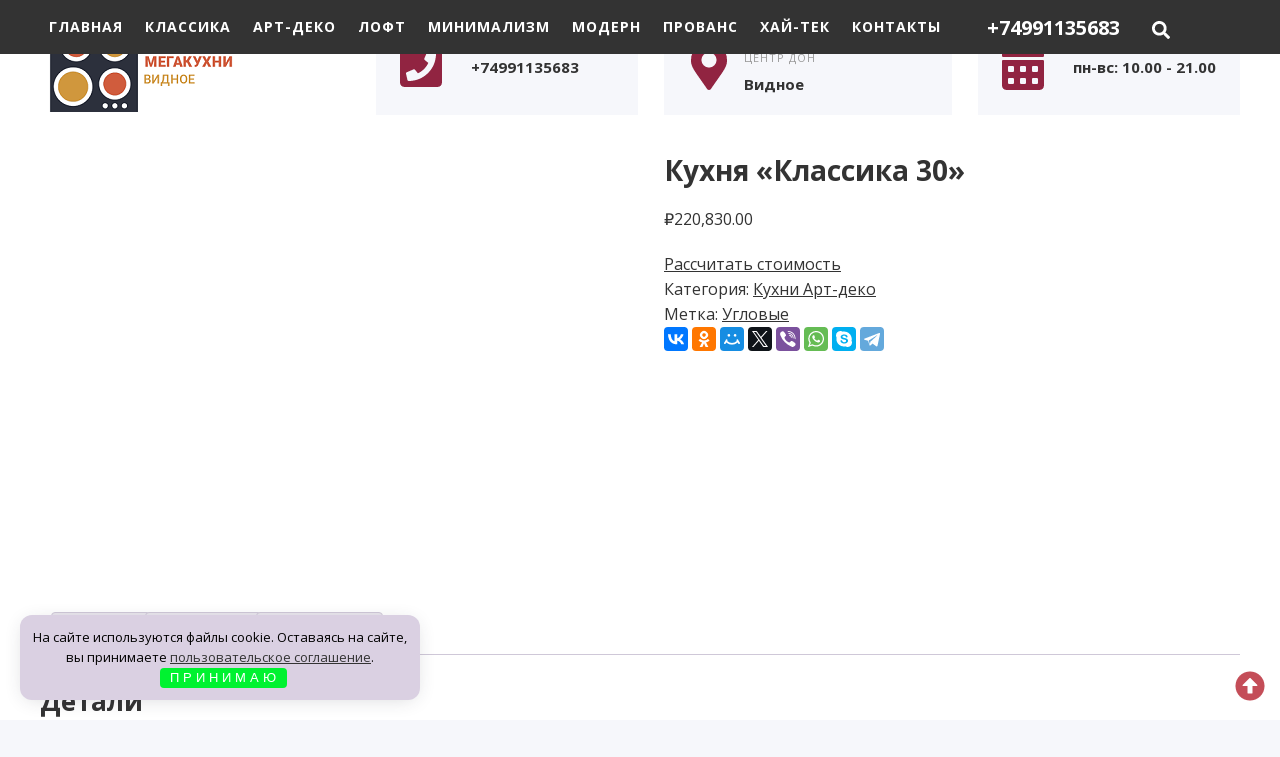

--- FILE ---
content_type: text/html; charset=UTF-8
request_url: https://kuhni-widnoe.ru/product/kuhnya-klassika-30
body_size: 16126
content:
<!DOCTYPE html> <html lang="ru-RU" class="no-js"> <head> <meta charset="UTF-8"> <meta name="viewport" content="width=device-width, initial-scale=1"> <link rel="profile" href="http://gmpg.org/xfn/11"> <!-- фавикон --> <link href="https://kuhni-widnoe.ru/wp-content/uploads/2019/12/Vidnoe-ico.png" rel="icon" type="image/x-icon"> <title>Кухня &#171;Классика 30&#187; &#8212; Кухни в Видное</title> <script type="text/javascript">
/* <![CDATA[ */
window.JetpackScriptData = {"site":{"icon":"","title":"Кухни в Видное","host":"unknown","is_wpcom_platform":false}};
/* ]]> */
</script> <meta name='robots' content='max-image-preview:large'/> <style>img:is([sizes="auto" i], [sizes^="auto," i]) { contain-intrinsic-size: 3000px 1500px }</style> <link rel='stylesheet' id='font-awesome-css' href='https://kuhni-widnoe.ru/wp-content/plugins/woocommerce-ajax-filters/berocket/assets/css/font-awesome.min.css' type='text/css' media='all'/> <link rel='stylesheet' id='berocket_aapf_widget-style-css' href='https://kuhni-widnoe.ru/wp-content/plugins/woocommerce-ajax-filters/assets/frontend/css/fullmain.min.css' type='text/css' media='all'/> <style id='classic-theme-styles-inline-css' type='text/css'> /*! This file is auto-generated */ .wp-block-button__link{color:#fff;background-color:#32373c;border-radius:9999px;box-shadow:none;text-decoration:none;padding:calc(.667em + 2px) calc(1.333em + 2px);font-size:1.125em}.wp-block-file__button{background:#32373c;color:#fff;text-decoration:none} </style> <style id='global-styles-inline-css' type='text/css'> :root{--wp--preset--aspect-ratio--square: 1;--wp--preset--aspect-ratio--4-3: 4/3;--wp--preset--aspect-ratio--3-4: 3/4;--wp--preset--aspect-ratio--3-2: 3/2;--wp--preset--aspect-ratio--2-3: 2/3;--wp--preset--aspect-ratio--16-9: 16/9;--wp--preset--aspect-ratio--9-16: 9/16;--wp--preset--color--black: #000000;--wp--preset--color--cyan-bluish-gray: #abb8c3;--wp--preset--color--white: #ffffff;--wp--preset--color--pale-pink: #f78da7;--wp--preset--color--vivid-red: #cf2e2e;--wp--preset--color--luminous-vivid-orange: #ff6900;--wp--preset--color--luminous-vivid-amber: #fcb900;--wp--preset--color--light-green-cyan: #7bdcb5;--wp--preset--color--vivid-green-cyan: #00d084;--wp--preset--color--pale-cyan-blue: #8ed1fc;--wp--preset--color--vivid-cyan-blue: #0693e3;--wp--preset--color--vivid-purple: #9b51e0;--wp--preset--gradient--vivid-cyan-blue-to-vivid-purple: linear-gradient(135deg,rgba(6,147,227,1) 0%,rgb(155,81,224) 100%);--wp--preset--gradient--light-green-cyan-to-vivid-green-cyan: linear-gradient(135deg,rgb(122,220,180) 0%,rgb(0,208,130) 100%);--wp--preset--gradient--luminous-vivid-amber-to-luminous-vivid-orange: linear-gradient(135deg,rgba(252,185,0,1) 0%,rgba(255,105,0,1) 100%);--wp--preset--gradient--luminous-vivid-orange-to-vivid-red: linear-gradient(135deg,rgba(255,105,0,1) 0%,rgb(207,46,46) 100%);--wp--preset--gradient--very-light-gray-to-cyan-bluish-gray: linear-gradient(135deg,rgb(238,238,238) 0%,rgb(169,184,195) 100%);--wp--preset--gradient--cool-to-warm-spectrum: linear-gradient(135deg,rgb(74,234,220) 0%,rgb(151,120,209) 20%,rgb(207,42,186) 40%,rgb(238,44,130) 60%,rgb(251,105,98) 80%,rgb(254,248,76) 100%);--wp--preset--gradient--blush-light-purple: linear-gradient(135deg,rgb(255,206,236) 0%,rgb(152,150,240) 100%);--wp--preset--gradient--blush-bordeaux: linear-gradient(135deg,rgb(254,205,165) 0%,rgb(254,45,45) 50%,rgb(107,0,62) 100%);--wp--preset--gradient--luminous-dusk: linear-gradient(135deg,rgb(255,203,112) 0%,rgb(199,81,192) 50%,rgb(65,88,208) 100%);--wp--preset--gradient--pale-ocean: linear-gradient(135deg,rgb(255,245,203) 0%,rgb(182,227,212) 50%,rgb(51,167,181) 100%);--wp--preset--gradient--electric-grass: linear-gradient(135deg,rgb(202,248,128) 0%,rgb(113,206,126) 100%);--wp--preset--gradient--midnight: linear-gradient(135deg,rgb(2,3,129) 0%,rgb(40,116,252) 100%);--wp--preset--font-size--small: 13px;--wp--preset--font-size--medium: 20px;--wp--preset--font-size--large: 36px;--wp--preset--font-size--x-large: 42px;--wp--preset--spacing--20: 0.44rem;--wp--preset--spacing--30: 0.67rem;--wp--preset--spacing--40: 1rem;--wp--preset--spacing--50: 1.5rem;--wp--preset--spacing--60: 2.25rem;--wp--preset--spacing--70: 3.38rem;--wp--preset--spacing--80: 5.06rem;--wp--preset--shadow--natural: 6px 6px 9px rgba(0, 0, 0, 0.2);--wp--preset--shadow--deep: 12px 12px 50px rgba(0, 0, 0, 0.4);--wp--preset--shadow--sharp: 6px 6px 0px rgba(0, 0, 0, 0.2);--wp--preset--shadow--outlined: 6px 6px 0px -3px rgba(255, 255, 255, 1), 6px 6px rgba(0, 0, 0, 1);--wp--preset--shadow--crisp: 6px 6px 0px rgba(0, 0, 0, 1);}:where(.is-layout-flex){gap: 0.5em;}:where(.is-layout-grid){gap: 0.5em;}body .is-layout-flex{display: flex;}.is-layout-flex{flex-wrap: wrap;align-items: center;}.is-layout-flex > :is(*, div){margin: 0;}body .is-layout-grid{display: grid;}.is-layout-grid > :is(*, div){margin: 0;}:where(.wp-block-columns.is-layout-flex){gap: 2em;}:where(.wp-block-columns.is-layout-grid){gap: 2em;}:where(.wp-block-post-template.is-layout-flex){gap: 1.25em;}:where(.wp-block-post-template.is-layout-grid){gap: 1.25em;}.has-black-color{color: var(--wp--preset--color--black) !important;}.has-cyan-bluish-gray-color{color: var(--wp--preset--color--cyan-bluish-gray) !important;}.has-white-color{color: var(--wp--preset--color--white) !important;}.has-pale-pink-color{color: var(--wp--preset--color--pale-pink) !important;}.has-vivid-red-color{color: var(--wp--preset--color--vivid-red) !important;}.has-luminous-vivid-orange-color{color: var(--wp--preset--color--luminous-vivid-orange) !important;}.has-luminous-vivid-amber-color{color: var(--wp--preset--color--luminous-vivid-amber) !important;}.has-light-green-cyan-color{color: var(--wp--preset--color--light-green-cyan) !important;}.has-vivid-green-cyan-color{color: var(--wp--preset--color--vivid-green-cyan) !important;}.has-pale-cyan-blue-color{color: var(--wp--preset--color--pale-cyan-blue) !important;}.has-vivid-cyan-blue-color{color: var(--wp--preset--color--vivid-cyan-blue) !important;}.has-vivid-purple-color{color: var(--wp--preset--color--vivid-purple) !important;}.has-black-background-color{background-color: var(--wp--preset--color--black) !important;}.has-cyan-bluish-gray-background-color{background-color: var(--wp--preset--color--cyan-bluish-gray) !important;}.has-white-background-color{background-color: var(--wp--preset--color--white) !important;}.has-pale-pink-background-color{background-color: var(--wp--preset--color--pale-pink) !important;}.has-vivid-red-background-color{background-color: var(--wp--preset--color--vivid-red) !important;}.has-luminous-vivid-orange-background-color{background-color: var(--wp--preset--color--luminous-vivid-orange) !important;}.has-luminous-vivid-amber-background-color{background-color: var(--wp--preset--color--luminous-vivid-amber) !important;}.has-light-green-cyan-background-color{background-color: var(--wp--preset--color--light-green-cyan) !important;}.has-vivid-green-cyan-background-color{background-color: var(--wp--preset--color--vivid-green-cyan) !important;}.has-pale-cyan-blue-background-color{background-color: var(--wp--preset--color--pale-cyan-blue) !important;}.has-vivid-cyan-blue-background-color{background-color: var(--wp--preset--color--vivid-cyan-blue) !important;}.has-vivid-purple-background-color{background-color: var(--wp--preset--color--vivid-purple) !important;}.has-black-border-color{border-color: var(--wp--preset--color--black) !important;}.has-cyan-bluish-gray-border-color{border-color: var(--wp--preset--color--cyan-bluish-gray) !important;}.has-white-border-color{border-color: var(--wp--preset--color--white) !important;}.has-pale-pink-border-color{border-color: var(--wp--preset--color--pale-pink) !important;}.has-vivid-red-border-color{border-color: var(--wp--preset--color--vivid-red) !important;}.has-luminous-vivid-orange-border-color{border-color: var(--wp--preset--color--luminous-vivid-orange) !important;}.has-luminous-vivid-amber-border-color{border-color: var(--wp--preset--color--luminous-vivid-amber) !important;}.has-light-green-cyan-border-color{border-color: var(--wp--preset--color--light-green-cyan) !important;}.has-vivid-green-cyan-border-color{border-color: var(--wp--preset--color--vivid-green-cyan) !important;}.has-pale-cyan-blue-border-color{border-color: var(--wp--preset--color--pale-cyan-blue) !important;}.has-vivid-cyan-blue-border-color{border-color: var(--wp--preset--color--vivid-cyan-blue) !important;}.has-vivid-purple-border-color{border-color: var(--wp--preset--color--vivid-purple) !important;}.has-vivid-cyan-blue-to-vivid-purple-gradient-background{background: var(--wp--preset--gradient--vivid-cyan-blue-to-vivid-purple) !important;}.has-light-green-cyan-to-vivid-green-cyan-gradient-background{background: var(--wp--preset--gradient--light-green-cyan-to-vivid-green-cyan) !important;}.has-luminous-vivid-amber-to-luminous-vivid-orange-gradient-background{background: var(--wp--preset--gradient--luminous-vivid-amber-to-luminous-vivid-orange) !important;}.has-luminous-vivid-orange-to-vivid-red-gradient-background{background: var(--wp--preset--gradient--luminous-vivid-orange-to-vivid-red) !important;}.has-very-light-gray-to-cyan-bluish-gray-gradient-background{background: var(--wp--preset--gradient--very-light-gray-to-cyan-bluish-gray) !important;}.has-cool-to-warm-spectrum-gradient-background{background: var(--wp--preset--gradient--cool-to-warm-spectrum) !important;}.has-blush-light-purple-gradient-background{background: var(--wp--preset--gradient--blush-light-purple) !important;}.has-blush-bordeaux-gradient-background{background: var(--wp--preset--gradient--blush-bordeaux) !important;}.has-luminous-dusk-gradient-background{background: var(--wp--preset--gradient--luminous-dusk) !important;}.has-pale-ocean-gradient-background{background: var(--wp--preset--gradient--pale-ocean) !important;}.has-electric-grass-gradient-background{background: var(--wp--preset--gradient--electric-grass) !important;}.has-midnight-gradient-background{background: var(--wp--preset--gradient--midnight) !important;}.has-small-font-size{font-size: var(--wp--preset--font-size--small) !important;}.has-medium-font-size{font-size: var(--wp--preset--font-size--medium) !important;}.has-large-font-size{font-size: var(--wp--preset--font-size--large) !important;}.has-x-large-font-size{font-size: var(--wp--preset--font-size--x-large) !important;} :where(.wp-block-post-template.is-layout-flex){gap: 1.25em;}:where(.wp-block-post-template.is-layout-grid){gap: 1.25em;} :where(.wp-block-columns.is-layout-flex){gap: 2em;}:where(.wp-block-columns.is-layout-grid){gap: 2em;} :root :where(.wp-block-pullquote){font-size: 1.5em;line-height: 1.6;} </style> <link rel='stylesheet' id='bwpt-sc-genericons-style-css' href='https://kuhni-widnoe.ru/wp-content/plugins/bwp-shortcodes/genericons/genericons.css' type='text/css' media='all'/> <link rel='stylesheet' id='bwpt-sc-main-style-css' href='https://kuhni-widnoe.ru/wp-content/plugins/bwp-shortcodes/css/bwp-shortcodes-style.css' type='text/css' media='all'/> <link rel='stylesheet' id='responsive-lightbox-swipebox-css' href='https://kuhni-widnoe.ru/wp-content/plugins/responsive-lightbox/assets/swipebox/swipebox.min.css' type='text/css' media='all'/> <link rel='stylesheet' id='woocommerce-layout-css' href='https://kuhni-widnoe.ru/wp-content/plugins/woocommerce/assets/css/woocommerce-layout.css' type='text/css' media='all'/> <link rel='stylesheet' id='woocommerce-smallscreen-css' href='https://kuhni-widnoe.ru/wp-content/plugins/woocommerce/assets/css/woocommerce-smallscreen.css' type='text/css' media='only screen and (max-width: 768px)'/> <link rel='stylesheet' id='woocommerce-general-css' href='https://kuhni-widnoe.ru/wp-content/plugins/woocommerce/assets/css/woocommerce.css' type='text/css' media='all'/> <style id='woocommerce-inline-inline-css' type='text/css'> .woocommerce form .form-row .required { visibility: visible; } </style> <link rel='stylesheet' id='wpfla-style-handle-css' href='https://kuhni-widnoe.ru/wp-content/plugins/wp-first-letter-avatar/css/style.css' type='text/css' media='all'/> <link rel='stylesheet' id='wp-postratings-css' href='https://kuhni-widnoe.ru/wp-content/plugins/wp-postratings/css/postratings-css.css' type='text/css' media='all'/> <link rel='stylesheet' id='brands-styles-css' href='https://kuhni-widnoe.ru/wp-content/plugins/woocommerce/assets/css/brands.css' type='text/css' media='all'/> <link rel='stylesheet' id='theme-style-css' href='https://kuhni-widnoe.ru/wp-content/themes/gorn/style.css' type='text/css' media='all'/> <link rel='stylesheet' id='source-sans-css' href='//fonts.googleapis.com/css?family=Open+Sans:400,700&#038;subset=cyrillic' type='text/css' media='all'/> <link rel='stylesheet' id='fancybox-css' href='https://kuhni-widnoe.ru/wp-content/plugins/easy-fancybox/fancybox/1.5.4/jquery.fancybox.min.css' type='text/css' media='screen'/> <link rel='stylesheet' id='__EPYT__style-css' href='https://kuhni-widnoe.ru/wp-content/plugins/youtube-embed-plus/styles/ytprefs.min.css' type='text/css' media='all'/> <style id='__EPYT__style-inline-css' type='text/css'> .epyt-gallery-thumb { width: 33.333%; } </style> <script type="text/javascript" src="https://kuhni-widnoe.ru/wp-includes/js/jquery/jquery.min.js" id="jquery-core-js"></script> <script type="text/javascript" src="https://kuhni-widnoe.ru/wp-includes/js/jquery/jquery-migrate.min.js" id="jquery-migrate-js"></script> <script type="text/javascript" src="https://kuhni-widnoe.ru/wp-content/plugins/responsive-lightbox/assets/swipebox/jquery.swipebox.min.js" id="responsive-lightbox-swipebox-js"></script> <script type="text/javascript" src="https://kuhni-widnoe.ru/wp-includes/js/underscore.min.js" id="underscore-js"></script> <script type="text/javascript" src="https://kuhni-widnoe.ru/wp-content/plugins/responsive-lightbox/assets/infinitescroll/infinite-scroll.pkgd.min.js" id="responsive-lightbox-infinite-scroll-js"></script> <script type="text/javascript" id="responsive-lightbox-js-before">
/* <![CDATA[ */
var rlArgs = {"script":"swipebox","selector":"lightbox","customEvents":"","activeGalleries":true,"animation":true,"hideCloseButtonOnMobile":false,"removeBarsOnMobile":false,"hideBars":true,"hideBarsDelay":5000,"videoMaxWidth":1080,"useSVG":true,"loopAtEnd":false,"woocommerce_gallery":false,"ajaxurl":"https:\/\/kuhni-widnoe.ru\/wp-admin\/admin-ajax.php","nonce":"72a6075f42","preview":false,"postId":715,"scriptExtension":false};
/* ]]> */
</script> <script type="text/javascript" src="https://kuhni-widnoe.ru/wp-content/plugins/responsive-lightbox/js/front.js" id="responsive-lightbox-js"></script> <script type="text/javascript" src="https://kuhni-widnoe.ru/wp-content/plugins/woocommerce/assets/js/jquery-blockui/jquery.blockUI.min.js" id="jquery-blockui-js" defer="defer" data-wp-strategy="defer"></script> <script type="text/javascript" id="wc-add-to-cart-js-extra">
/* <![CDATA[ */
var wc_add_to_cart_params = {"ajax_url":"\/wp-admin\/admin-ajax.php","wc_ajax_url":"\/?wc-ajax=%%endpoint%%","i18n_view_cart":"\u041f\u0440\u043e\u0441\u043c\u043e\u0442\u0440 \u043a\u043e\u0440\u0437\u0438\u043d\u044b","cart_url":"https:\/\/kuhni-widnoe.ru","is_cart":"","cart_redirect_after_add":"no"};
/* ]]> */
</script> <script type="text/javascript" src="https://kuhni-widnoe.ru/wp-content/plugins/woocommerce/assets/js/frontend/add-to-cart.min.js" id="wc-add-to-cart-js" defer="defer" data-wp-strategy="defer"></script> <script type="text/javascript" id="wc-single-product-js-extra">
/* <![CDATA[ */
var wc_single_product_params = {"i18n_required_rating_text":"\u041f\u043e\u0436\u0430\u043b\u0443\u0439\u0441\u0442\u0430, \u043f\u043e\u0441\u0442\u0430\u0432\u044c\u0442\u0435 \u043e\u0446\u0435\u043d\u043a\u0443","i18n_rating_options":["1 \u0438\u0437 5 \u0437\u0432\u0451\u0437\u0434","2 \u0438\u0437 5 \u0437\u0432\u0451\u0437\u0434","3 \u0438\u0437 5 \u0437\u0432\u0451\u0437\u0434","4 \u0438\u0437 5 \u0437\u0432\u0451\u0437\u0434","5 \u0438\u0437 5 \u0437\u0432\u0451\u0437\u0434"],"i18n_product_gallery_trigger_text":"\u041f\u0440\u043e\u0441\u043c\u043e\u0442\u0440 \u0433\u0430\u043b\u0435\u0440\u0435\u0438 \u0438\u0437\u043e\u0431\u0440\u0430\u0436\u0435\u043d\u0438\u0439 \u0432 \u043f\u043e\u043b\u043d\u043e\u044d\u043a\u0440\u0430\u043d\u043d\u043e\u043c \u0440\u0435\u0436\u0438\u043c\u0435","review_rating_required":"yes","flexslider":{"rtl":false,"animation":"slide","smoothHeight":true,"directionNav":false,"controlNav":"thumbnails","slideshow":false,"animationSpeed":500,"animationLoop":false,"allowOneSlide":false},"zoom_enabled":"","zoom_options":[],"photoswipe_enabled":"","photoswipe_options":{"shareEl":false,"closeOnScroll":false,"history":false,"hideAnimationDuration":0,"showAnimationDuration":0},"flexslider_enabled":""};
/* ]]> */
</script> <script type="text/javascript" src="https://kuhni-widnoe.ru/wp-content/plugins/woocommerce/assets/js/frontend/single-product.min.js" id="wc-single-product-js" defer="defer" data-wp-strategy="defer"></script> <script type="text/javascript" src="https://kuhni-widnoe.ru/wp-content/plugins/woocommerce/assets/js/js-cookie/js.cookie.min.js" id="js-cookie-js" defer="defer" data-wp-strategy="defer"></script> <script type="text/javascript" id="woocommerce-js-extra">
/* <![CDATA[ */
var woocommerce_params = {"ajax_url":"\/wp-admin\/admin-ajax.php","wc_ajax_url":"\/?wc-ajax=%%endpoint%%","i18n_password_show":"\u041f\u043e\u043a\u0430\u0437\u0430\u0442\u044c \u043f\u0430\u0440\u043e\u043b\u044c","i18n_password_hide":"\u0421\u043a\u0440\u044b\u0442\u044c \u043f\u0430\u0440\u043e\u043b\u044c"};
/* ]]> */
</script> <script type="text/javascript" src="https://kuhni-widnoe.ru/wp-content/plugins/woocommerce/assets/js/frontend/woocommerce.min.js" id="woocommerce-js" defer="defer" data-wp-strategy="defer"></script> <script type="text/javascript" id="__ytprefs__-js-extra">
/* <![CDATA[ */
var _EPYT_ = {"ajaxurl":"https:\/\/kuhni-widnoe.ru\/wp-admin\/admin-ajax.php","security":"72b5787102","gallery_scrolloffset":"20","eppathtoscripts":"https:\/\/kuhni-widnoe.ru\/wp-content\/plugins\/youtube-embed-plus\/scripts\/","eppath":"https:\/\/kuhni-widnoe.ru\/wp-content\/plugins\/youtube-embed-plus\/","epresponsiveselector":"[\"iframe.__youtube_prefs_widget__\"]","epdovol":"1","version":"14.2.3","evselector":"iframe.__youtube_prefs__[src], iframe[src*=\"youtube.com\/embed\/\"], iframe[src*=\"youtube-nocookie.com\/embed\/\"]","ajax_compat":"","maxres_facade":"eager","ytapi_load":"light","pause_others":"","stopMobileBuffer":"1","facade_mode":"","not_live_on_channel":""};
/* ]]> */
</script> <script type="text/javascript" src="https://kuhni-widnoe.ru/wp-content/plugins/youtube-embed-plus/scripts/ytprefs.min.js" id="__ytprefs__-js"></script> <link rel="canonical" href="https://kuhni-widnoe.ru/product/kuhnya-klassika-30"/> <style>.pseudo-clearfy-link { color: #008acf; cursor: pointer;}.pseudo-clearfy-link:hover { text-decoration: none;}</style><style></style><style> .logo h1.site-title a,.logo span.site-title a{display:block; text-indent:-9999px}.logo h1.site-title a,.logo span.site-title a{background-image: url('https://kuhni-widnoe.ru/wp-content/uploads/2019/12/Vidnoe.png'); background-repeat: no-repeat; width: 300px; height:90px} body{color:#333333}a{color:#333333}a:hover,a:active, .gp_contact-blok a.tel:hover, .header-contact-bar, .header-contact-bar_phone a:hover, .contact-page-tel a:hover{color:#ff6b6b}.site-title a {color:#222222}.menu-container {background:#333333}.menunav li a, #mob a, .fa-search, #mob span {color:#ffffff}.current-menu-item, .menunav li a:hover{ background:#c44d58}.menunav ul li ul{background:#444444} .menunav ul li ul li a{color:#ffffff !important}.search-container {background: #444444}.mm-menu {background: #444444 !important }.mm-menu a {color:#ffffff !important} .header-contact-bar_phone:before,.header-contact-bar_adress:before,.header-contact-bar_some:before{background: #f6f7fb}.header-contact-bar .icon{color:#912441}.header-contact-bar, .header-contact-bar_phone a{color:#333}a.btn, .search-container .searchSubmit, .wpcf7 input[type="submit"], #wp-calendar #today, .side-blok #searchsubmit,.comment-form input[type="submit"]{background: #ff5252;color:#ffffff}a.btn:hover, .search-container .searchSubmit:hover, .social-bar ul li:hover, .wpcf7 input[type="submit"]:hover, .side-blok .tagcloud a:hover, .side-blok #searchsubmit:hover,.comment-form input[type="submit"]:hover, .social-bar ul li a:hover {background:#933951}.container-title {background:#f6f7fb}.container-title span,.container-title h1,.container-title h2, .container-title div, .container-title span:after,.container-title h1:after, .container-title div:after{background:#c44d58}.container-title, .container-title a{color:#ffffff}.catalog-cell-1 .catalog-caption, .catalog-cell-1 .catalog-caption:after, .catalog-cell-2 .catalog-caption, .catalog-cell-2 .catalog-caption:after, .catalog-cell-3 .catalog-caption, .catalog-cell-3 .catalog-caption:after {background:#c44d58} .catalog-cell-4 .catalog-caption, .catalog-cell-4 .catalog-caption:after, .catalog-cell-5 .catalog-caption, .catalog-cell-5 .catalog-caption:after, .catalog-cell-6 .catalog-caption, .catalog-cell-6 .catalog-caption:after {background:#c44d58} .catalog-cell-7 .catalog-caption, .catalog-cell-7 .catalog-caption:after, .catalog-cell-8 .catalog-caption, .catalog-cell-8 .catalog-caption:after, .catalog-cell-9 .catalog-caption, .catalog-cell-9 .catalog-caption:after {background:#c44d58} .catalog-cell-10 .catalog-caption, .catalog-cell-10 .catalog-caption:after, .catalog-cell-11 .catalog-caption, .catalog-cell-11 .catalog-caption:after, .catalog-cell-12 .catalog-caption, .catalog-cell-12 .catalog-caption:after {background:#c44d58} .catalog-cell-13 .catalog-caption, .catalog-cell-13 .catalog-caption:after, .catalog-cell-14 .catalog-caption, .catalog-cell-14 .catalog-caption:after, .catalog-cell-15 .catalog-caption, .catalog-cell-15 .catalog-caption:after {background:#c44d58} .catalog-cell-16 .catalog-caption, .catalog-cell-16 .catalog-caption:after, .catalog-cell-17 .catalog-caption, .catalog-cell-17 .catalog-caption:after, .catalog-cell-18 .catalog-caption, .catalog-cell-18 .catalog-caption:after {background:#c44d58} .catalog-cell-19 .catalog-caption, .catalog-cell-19 .catalog-caption:after, .catalog-cell-20 .catalog-caption, .catalog-cell-20 .catalog-caption:after, .catalog-cell-21 .catalog-caption, .catalog-cell-21 .catalog-caption:after {background:#c44d58} .catalog:hover .catalog-caption, .catalog:hover .catalog-caption:after{background:#912441}.catalog-title{color:#ffffff}.offer-title, .offer-subtitle {color:#f9f9f9}.reason{background:#f6f7fb} a.reason-btn:hover {background: #ff5252;color:#ffffff; border:1px solid #ff5252}.service-list-tabs .tabs li.active,.service-list-tabs .tabs li:hover a, .service-list-tabs .tab-content, .service-list-tabs .tabs li.active:after,.service-list-tabs .tabs li:hover:after{background:#f6f7fb}.service-list-tabs, .service-list-tabs .tabs ul li a, .service-list-tabs .tabs ul li.active a{color:#333333}.form-wrap .wpcf7 input::placeholder,.form-wrap .wpcf7 textarea::placeholder, .form-wrap wpcf7 textarea, .form-wrap p.gp-wpcf7-note, .form-wrap p.gp-wpcf7-note a, .contact-title, .gp_contact-blok a.tel{color:#ffffff}.product-price span, .prod-modal-price span {color:#c44d58}.callme-title, .callme-modal a.close {background:#c44d58; color:#ffffff}.sb-banner{background:#444444; color:#ffffff}.sb-banner span {background:#c44d58}.sb-banner a {color:#ffffff}.sb-banner em{border-top:2px dashed #ffffff}.owl-dot span{border:4px solid #ff5252}.owl-dot.active span,.owl-dot:hover span, .owl-prev, .owl-next{background:#ff5252} .entry ul li:before,.side-blok ul li:before{background:#c44d58}blockquote{border-left:10px solid #c44d58}.side-title {background:#f6f7fb}.side-title span, .side-title span:after {background:#c44d58; color:#ffffff}.contact-page-wrap{background:#f6f7fb; color:#333333}.contact-page-tel a{color:#333333}.accordion-toggle {background:#f6f7fb; color:#333333}.wp-pagenavi .current {background:#c44d58}.wp-pagenavi a:hover {background:#c44d58} .main-col{float:left; margin-right:4%} .reason-1:before {background-image:url('')} .reason-2:before{background-image:url('')}.offer{background-image:url('https://kuhni-widnoe.ru/wp-content/uploads/2019/12/loft.jpg')}#backtop{color:#c44d58} </style> <noscript><style>.woocommerce-product-gallery{ opacity: 1 !important; }</style></noscript> <style>.clearfy-cookie { position:fixed; left:0; right:0; bottom:0; padding:12px; color:#000000; background:#dad0e2; box-shadow:0 3px 20px -5px rgba(41, 44, 56, 0.2); z-index:9999; font-size: 13px; border-radius: 12px; transition: .3s; }.clearfy-cookie--left { left: 20px; bottom: 20px; right: auto; max-width: 400px; margin-right: 20px; }.clearfy-cookie--right { left: auto; bottom: 20px; right: 20px; max-width: 400px; margin-left: 20px; }.clearfy-cookie.clearfy-cookie-hide { transform: translateY(150%) translateZ(0); opacity: 0; }.clearfy-cookie-container { max-width:1170px; margin:0 auto; text-align:center; }.clearfy-cookie-accept { background:#00f230; color:#fff; border:0; padding:.2em .8em; margin: 0 0 0 .5em; font-size: 13px; border-radius: 4px; cursor: pointer; }.clearfy-cookie-accept:hover,.clearfy-cookie-accept:focus { opacity: .9; }</style></head> <body class="wp-singular product-template-default single single-product postid-715 wp-theme-gorn theme-gorn woocommerce woocommerce-page woocommerce-no-js"> <!-- Global site tag (gtag.js) - Google Analytics --> <script async src="https://www.googletagmanager.com/gtag/js?id=UA-153877772-1"></script> <script>
  window.dataLayer = window.dataLayer || [];
  function gtag(){dataLayer.push(arguments);}
  gtag('js', new Date());

  gtag('config', 'UA-153877772-1');
</script> <!-- Yandex.Metrika counter --> <script type="text/javascript" >
   (function(m,e,t,r,i,k,a){m[i]=m[i]||function(){(m[i].a=m[i].a||[]).push(arguments)};
   m[i].l=1*new Date();k=e.createElement(t),a=e.getElementsByTagName(t)[0],k.async=1,k.src=r,a.parentNode.insertBefore(k,a)})
   (window, document, "script", "https://mc.yandex.ru/metrika/tag.js", "ym");

   ym(56515192, "init", {
        clickmap:true,
        trackLinks:true,
        accurateTrackBounce:true
   });
</script> <noscript><div><img src="https://mc.yandex.ru/watch/56515192" style="position:absolute; left:-9999px;" alt=""/></div></noscript> <!-- /Yandex.Metrika counter --> <div class="search-container gp-clearfix"> <div class="inner"> <form method="get" class="searchform" action="https://kuhni-widnoe.ru/"> <input type="text" class="s" name="s" onblur="if(this.value=='')this.value='Что будем искать?';" onfocus="if(this.value=='Что будем искать?')this.value='';" value="Что будем искать?"><input type="submit" class="searchSubmit" value="Ок"/> </form> </div><!-- end inner--> </div><!-- end search-container--> <div class="wrap gp-clearfix"> <div class="menu-container top"> <div id="menu" class="menunav"> <ul id="menu-top" class="top-menu"><li id="menu-item-681" class="menu-item menu-item-type-custom menu-item-object-custom menu-item-681"><a href="/">Главная</a></li> <li id="menu-item-1137" class="menu-item menu-item-type-custom menu-item-object-custom menu-item-1137"><a href="https://kuhni-widnoe.ru/product-category/klassicheskie-kuhni">Классика</a></li> <li id="menu-item-1138" class="menu-item menu-item-type-custom menu-item-object-custom menu-item-1138"><a href="https://kuhni-widnoe.ru/product-category/kuhni-art-deko">Арт-Деко</a></li> <li id="menu-item-1139" class="menu-item menu-item-type-custom menu-item-object-custom menu-item-1139"><a href="https://kuhni-widnoe.ru/product-category/kuhni-loft">Лофт</a></li> <li id="menu-item-1140" class="menu-item menu-item-type-custom menu-item-object-custom menu-item-1140"><a href="https://kuhni-widnoe.ru/product-category/kuhni-minimalizm">Минимализм</a></li> <li id="menu-item-1141" class="menu-item menu-item-type-custom menu-item-object-custom menu-item-1141"><a href="https://kuhni-widnoe.ru/product-category/kuhni-modern">Модерн</a></li> <li id="menu-item-1142" class="menu-item menu-item-type-custom menu-item-object-custom menu-item-1142"><a href="https://kuhni-widnoe.ru/product-category/kuhni-provans">Прованс</a></li> <li id="menu-item-1143" class="menu-item menu-item-type-custom menu-item-object-custom menu-item-1143"><a href="https://kuhni-widnoe.ru/product-category/kuhni-haj-tek">Хай-Тек</a></li> <li id="menu-item-679" class="menu-item menu-item-type-post_type menu-item-object-page menu-item-has-children menu-item-679"><a href="https://kuhni-widnoe.ru/kontakty">Контакты</a> <ul class="sub-menu"> <li id="menu-item-1164" class="menu-item menu-item-type-post_type menu-item-object-page menu-item-1164"><a href="https://kuhni-widnoe.ru/dostavka">Доставка</a></li> <li id="menu-item-1163" class="menu-item menu-item-type-post_type menu-item-object-page menu-item-1163"><a href="https://kuhni-widnoe.ru/garantii">Гарантии</a></li> </ul> </li> </ul><div class="tel"> <a href="tel:+74991135683">+74991135683</a> <div class="toggle-search"><i class="fas fa-search"></i></div> </div></div><!-- end // menunav --> <div id="mob"> <!--noindex--><a href="#mobilemenu"><i class="fa fa-bars"></i><span>Меню</span></a><!--/noindex--> <div class="tel"> <a href="tel:+74991135683">+74991135683</a> </div> <div class="toggle-search"><i class="fas fa-search"></i></div> </div><!-- end // mob --> </div><!-- end // menu-container --> <header class="header gp-clearfix"> <div class="header-inner gp-clearfix"> <!-- логотип / заголовок --> <div class="logo"> <span class="site-title"><a href="https://kuhni-widnoe.ru/">Кухни в Видное</a></span> </div><!-- end imglogo --> <div class="header-contact-bar"> <div class="header-contact-bar_phone"> <span class="icon"><i class="fas fa-phone-square fa-3x"></i></span> <p>Позвоните нам</p> <span class="header-contact-bar_value"><a href="tel:+74991135683">+74991135683</a><br/><a href="tel:"></a></span> </div><!-- end // header-contact-bar_phone --> <div class="header-contact-bar_adress"> <span class="icon"><i class="fas fa-map-marker-alt fa-3x"></i></span> <p>Донбасская, 2 ст1, Бизнес-центр ДОН</p> <span class="header-contact-bar_value">Видное</span> </div><!-- end // header-contact-bar_adress --> <div class="header-contact-bar_some"> <span class="icon"><i class="fas fa-calendar-alt fa-3x"></i></span> <p>График работы</p> <span class="header-contact-bar_value">пн-вс: 10.00 - 21.00</span> </div><!-- end // header-contact-bar_some --> </div><!-- end // header-contact-bar--> </div><!-- end // header inner--> </header><!-- end // header --> <div class="container gp-clearfix"> <!--div class="main-col"--> <div class="entry gp-clearfix"> <div class="woocommerce-notices-wrapper"></div><div id="product-715" class="product type-product post-715 status-publish first instock product_cat-kuhni-art-deko product_tag-uglovye has-post-thumbnail shipping-taxable purchasable product-type-simple"> <div class="woocommerce-product-gallery woocommerce-product-gallery--with-images woocommerce-product-gallery--columns-4 images" data-columns="4" style="opacity: 0; transition: opacity .25s ease-in-out;"> <div class="woocommerce-product-gallery__wrapper"> <div data-thumb="https://kuhni-widnoe.ru/wp-content/uploads/2019/12/12807111457265621_052b-100x100.jpg" data-thumb-alt="Кухня &quot;Классика 30&quot;" data-thumb-srcset="https://kuhni-widnoe.ru/wp-content/uploads/2019/12/12807111457265621_052b-100x100.jpg 100w, https://kuhni-widnoe.ru/wp-content/uploads/2019/12/12807111457265621_052b-300x300.jpg 300w, https://kuhni-widnoe.ru/wp-content/uploads/2019/12/12807111457265621_052b-1024x1024.jpg 1024w, https://kuhni-widnoe.ru/wp-content/uploads/2019/12/12807111457265621_052b-150x150.jpg 150w, https://kuhni-widnoe.ru/wp-content/uploads/2019/12/12807111457265621_052b-1536x1536.jpg 1536w, https://kuhni-widnoe.ru/wp-content/uploads/2019/12/12807111457265621_052b-2048x2048.jpg 2048w" data-thumb-sizes="(max-width: 100px) 100vw, 100px" class="woocommerce-product-gallery__image"><a href="https://kuhni-widnoe.ru/wp-content/uploads/2019/12/12807111457265621_052b.jpg"><img width="600" height="450" src="https://kuhni-widnoe.ru/wp-content/uploads/2019/12/12807111457265621_052b-600x450.jpg" class="wp-post-image" alt="Кухня &quot;Классика 30&quot;" data-caption="" data-src="https://kuhni-widnoe.ru/wp-content/uploads/2019/12/12807111457265621_052b.jpg" data-large_image="https://kuhni-widnoe.ru/wp-content/uploads/2019/12/12807111457265621_052b.jpg" data-large_image_width="1000" data-large_image_height="750" decoding="async" fetchpriority="high" srcset="https://kuhni-widnoe.ru/wp-content/uploads/2019/12/12807111457265621_052b-600x450.jpg 600w, https://kuhni-widnoe.ru/wp-content/uploads/2019/12/12807111457265621_052b-768x576.jpg 768w, https://kuhni-widnoe.ru/wp-content/uploads/2019/12/12807111457265621_052b.jpg 1000w" sizes="(max-width: 600px) 100vw, 600px"/></a></div> </div> </div> <div class="summary entry-summary"> <h1 class="product_title entry-title">Кухня &#171;Классика 30&#187;</h1><p class="price"><span class="woocommerce-Price-amount amount"><bdi><span class="woocommerce-Price-currencySymbol">&#8381;</span>220,830.00</bdi></span></p> <a href="#howprice" class="fancybox-inline button product_type_simple add_to_cart_button ajax_add_to_cart "><div class="bdt-advanced-button-content-wrapper " data-text="Рассчитать стоимость"><div class="bdt-advanced-button-text">Рассчитать стоимость</div></div> </a> <div style="display:none" class="fancybox-hidden"><div id="howprice" style="width:100%; max-width:500px;"><div class="elementor-widget-wrap"><div class="elementor-element elementor-element-5ecdf45 elementor-widget elementor-widget-heading" data-id="5ecdf45" data-element_type="widget" data-widget_type="heading.default"><div class="elementor-widget-container"><h3 class="elementor-heading-title elementor-size-default">Узнайте стоимость кухни</h3></div></div><div class="elementor-element elementor-element-8144657 elementor-widget elementor-widget-text-editor" data-id="8144657" data-element_type="widget" data-widget_type="text-editor.default"><div class="elementor-widget-container"><div class="elementor-text-editor elementor-clearfix"><p style="text-align: center;">Заполните форму и нажмите на кнопку. Мы перезвоним вам и сделаем предварительный расчет кухни по вашим размерам</p></div></div></div></div>[contact-form-7 id="680" title="С телефоном и именем - Узнать стоимость (каталог)"]</div></div><div class="product_meta"> <span class="posted_in">Категория: <a href="https://kuhni-widnoe.ru/product-category/kuhni-art-deko" rel="tag">Кухни Арт-деко</a></span> <span class="tagged_as">Метка: <a href="https://kuhni-widnoe.ru/product-tag/uglovye" rel="tag">Угловые</a></span> <script src="https://yastatic.net/es5-shims/0.0.2/es5-shims.min.js"></script> <script src="https://yastatic.net/share2/share.js"></script> <div class="ya-share2" data-services="vkontakte,odnoklassniki,moimir,twitter,viber,whatsapp,skype,telegram"></div> </div> </div> <div class="woocommerce-tabs wc-tabs-wrapper"> <ul class="tabs wc-tabs" role="tablist"> <li role="presentation" class="additional_information_tab" id="tab-title-additional_information"> <a href="#tab-additional_information" role="tab" aria-controls="tab-additional_information"> Детали </a> </li> <li role="presentation" class="description_tab" id="tab-title-description"> <a href="#tab-description" role="tab" aria-controls="tab-description"> Описание </a> </li> <li role="presentation" class="reviews_tab" id="tab-title-reviews"> <a href="#tab-reviews" role="tab" aria-controls="tab-reviews"> Отзывы (0) </a> </li> </ul> <div class="woocommerce-Tabs-panel woocommerce-Tabs-panel--additional_information panel entry-content wc-tab" id="tab-additional_information" role="tabpanel" aria-labelledby="tab-title-additional_information"> <h2>Детали</h2> <table class="woocommerce-product-attributes shop_attributes" aria-label="Сведения о товаре"> <tr class="woocommerce-product-attributes-item woocommerce-product-attributes-item--attribute_pa_material"> <th class="woocommerce-product-attributes-item__label" scope="row">Материал</th> <td class="woocommerce-product-attributes-item__value"><p>Эмаль</p> </td> </tr> <tr class="woocommerce-product-attributes-item woocommerce-product-attributes-item--attribute_pa_fasady"> <th class="woocommerce-product-attributes-item__label" scope="row">Фасады</th> <td class="woocommerce-product-attributes-item__value"><p>Эмаль</p> </td> </tr> <tr class="woocommerce-product-attributes-item woocommerce-product-attributes-item--attribute_pa_stoleshnitsa"> <th class="woocommerce-product-attributes-item__label" scope="row">Столешница</th> <td class="woocommerce-product-attributes-item__value"><p>Искусственный камень</p> </td> </tr> <tr class="woocommerce-product-attributes-item woocommerce-product-attributes-item--attribute_pa_tsokol"> <th class="woocommerce-product-attributes-item__label" scope="row">Цоколь</th> <td class="woocommerce-product-attributes-item__value"><p>Эмаль</p> </td> </tr> <tr class="woocommerce-product-attributes-item woocommerce-product-attributes-item--attribute_pa_furnitura"> <th class="woocommerce-product-attributes-item__label" scope="row">Фурнитура</th> <td class="woocommerce-product-attributes-item__value"><p>GTV</p> </td> </tr> </table> </div> <div class="woocommerce-Tabs-panel woocommerce-Tabs-panel--description panel entry-content wc-tab" id="tab-description" role="tabpanel" aria-labelledby="tab-title-description"> <h2>Описание</h2> <ul> <li>Размер – 5.1м (угловая)</li> <li>Фасады – Эмаль</li> <li>Столешница 38мм (искусственный камень)</li> <li>Цоколь – Эмаль</li> <li>Верхние шкафы –920мм</li> <li>Сушка luxe</li> <li>Фурнитура GTV (с доводчиками)</li> <li>Ручки</li> </ul> <p><span id="more-715"></span></p> <p>В кухонном шоуруме Мега Кухни Видное вы можете купить Кухня &#171;Классика 30&#187; в Видном. Отличные европейские кухни заказать в МК Видное. Кухни от компании-производителя в Видном. Высокая стоимость залог высокого качества!</p> </div> <div class="woocommerce-Tabs-panel woocommerce-Tabs-panel--reviews panel entry-content wc-tab" id="tab-reviews" role="tabpanel" aria-labelledby="tab-title-reviews"> <div id="reviews" class="woocommerce-Reviews"> <div id="comments"> <h2 class="woocommerce-Reviews-title"> Отзывы </h2> <p class="woocommerce-noreviews">Отзывов пока нет.</p> </div> <div id="review_form_wrapper"> <div id="review_form"> <div id="respond" class="comment-respond"> <span id="reply-title" class="comment-reply-title" role="heading" aria-level="3">Будьте первым, кто оставил отзыв на &ldquo;Кухня &#171;Классика 30&#187;&rdquo; <small><a rel="nofollow" id="cancel-comment-reply-link" href="/product/kuhnya-klassika-30#respond" style="display:none;">Отменить ответ</a></small></span><form action="https://kuhni-widnoe.ru/wp-comments-post.php" method="post" id="commentform" class="comment-form"><p class="comment-notes"><span id="email-notes">Ваш адрес email не будет опубликован.</span> <span class="required-field-message">Обязательные поля помечены <span class="required">*</span></span></p><div class="comment-form-rating"><label for="rating" id="comment-form-rating-label">Ваша оценка&nbsp;<span class="required">*</span></label><select name="rating" id="rating" required> <option value="">Оценка&hellip;</option> <option value="5">Отлично</option> <option value="4">Хорошо</option> <option value="3">Средне</option> <option value="2">Так себе</option> <option value="1">Плохо</option> </select></div><p class="comment-form-comment"><label for="comment">Ваш отзыв&nbsp;<span class="required">*</span></label><textarea id="comment" name="comment" cols="45" rows="8" required></textarea></p><p class="comment-form-author"><label for="author">Имя</label><input id="author" name="author" type="text" autocomplete="name" value="" size="30" /></p> <p class="comment-form-email"><label for="email">Email</label><input id="email" name="email" type="email" autocomplete="email" value="" size="30" /></p> <p class="comment-form-cookies-consent"><input id="wp-comment-cookies-consent" name="wp-comment-cookies-consent" type="checkbox" value="yes"/> <label for="wp-comment-cookies-consent">Сохранить моё имя, email и адрес сайта в этом браузере для последующих моих комментариев.</label></p> <p class="form-submit"><input name="submit" type="submit" id="submit" class="submit" value="Отправить"/> <input type='hidden' name='comment_post_ID' value='715' id='comment_post_ID'/> <input type='hidden' name='comment_parent' id='comment_parent' value='0'/> </p></form> </div><!-- #respond --> </div> </div> <div class="clear"></div> </div> </div> </div> <section class="related products"> <div class="h2">Похожие товары</div> <ul class="products columns-4"> <li class="product type-product post-804 status-publish first instock product_cat-kuhni-provans product_tag-uglovye has-post-thumbnail shipping-taxable purchasable product-type-simple"> <noindex><a rel="nofollow" href="https://kuhni-widnoe.ru/product/kuhnya-provans-6" class="woocommerce-LoopProduct-link woocommerce-loop-product__link"><img width="300" height="300" src="https://kuhni-widnoe.ru/wp-content/uploads/2019/12/e2510f98cd99717c6f86a107f4625692-300x300.jpg" class="attachment-woocommerce_thumbnail size-woocommerce_thumbnail" alt="Кухня &quot;Прованс 6&quot;" decoding="async" srcset="https://kuhni-widnoe.ru/wp-content/uploads/2019/12/e2510f98cd99717c6f86a107f4625692-300x300.jpg 300w, https://kuhni-widnoe.ru/wp-content/uploads/2019/12/e2510f98cd99717c6f86a107f4625692-150x150.jpg 150w, https://kuhni-widnoe.ru/wp-content/uploads/2019/12/e2510f98cd99717c6f86a107f4625692-100x100.jpg 100w" sizes="(max-width: 300px) 100vw, 300px"/><div class="woocommerce-loop-product__title h2">Кухня &#171;Прованс 6&#187;</div> <span class="price"><span class="woocommerce-Price-amount amount"><bdi><span class="woocommerce-Price-currencySymbol">&#8381;</span>265,470.00</bdi></span></span> </a></noindex><a href="#howprice" class="fancybox-inline button product_type_simple add_to_cart_button ajax_add_to_cart "><div class="bdt-advanced-button-content-wrapper " data-text="Рассчитать стоимость"><div class="bdt-advanced-button-text">Рассчитать стоимость</div></div> </a></a></noindex></li> <li class="product type-product post-773 status-publish instock product_cat-klassicheskie-kuhni product_tag-uglovye has-post-thumbnail shipping-taxable purchasable product-type-simple"> <noindex><a rel="nofollow" href="https://kuhni-widnoe.ru/product/kuhnya-klassika-87" class="woocommerce-LoopProduct-link woocommerce-loop-product__link"><img width="300" height="300" src="https://kuhni-widnoe.ru/wp-content/uploads/2019/12/p-img-full-16-300x300.jpg" class="attachment-woocommerce_thumbnail size-woocommerce_thumbnail" alt="Кухня &quot;Классика 87&quot;" decoding="async" srcset="https://kuhni-widnoe.ru/wp-content/uploads/2019/12/p-img-full-16-300x300.jpg 300w, https://kuhni-widnoe.ru/wp-content/uploads/2019/12/p-img-full-16-100x100.jpg 100w, https://kuhni-widnoe.ru/wp-content/uploads/2019/12/p-img-full-16-1024x1024.jpg 1024w, https://kuhni-widnoe.ru/wp-content/uploads/2019/12/p-img-full-16-150x150.jpg 150w, https://kuhni-widnoe.ru/wp-content/uploads/2019/12/p-img-full-16-1536x1536.jpg 1536w, https://kuhni-widnoe.ru/wp-content/uploads/2019/12/p-img-full-16-2048x2048.jpg 2048w" sizes="(max-width: 300px) 100vw, 300px"/><div class="woocommerce-loop-product__title h2">Кухня &#171;Классика 87&#187;</div> <span class="price"><span class="woocommerce-Price-amount amount"><bdi><span class="woocommerce-Price-currencySymbol">&#8381;</span>335,315.00</bdi></span></span> </a></noindex><a href="#howprice" class="fancybox-inline button product_type_simple add_to_cart_button ajax_add_to_cart "><div class="bdt-advanced-button-content-wrapper " data-text="Рассчитать стоимость"><div class="bdt-advanced-button-text">Рассчитать стоимость</div></div> </a></a></noindex></li> <li class="product type-product post-779 status-publish instock product_cat-klassicheskie-kuhni product_tag-uglovye has-post-thumbnail shipping-taxable purchasable product-type-simple"> <noindex><a rel="nofollow" href="https://kuhni-widnoe.ru/product/kuhnya-klassika-93" class="woocommerce-LoopProduct-link woocommerce-loop-product__link"><img width="300" height="300" src="https://kuhni-widnoe.ru/wp-content/uploads/2019/12/p-img-full-22-1-300x300.jpg" class="attachment-woocommerce_thumbnail size-woocommerce_thumbnail" alt="Кухня &quot;Классика 93&quot;" decoding="async" loading="lazy" srcset="https://kuhni-widnoe.ru/wp-content/uploads/2019/12/p-img-full-22-1-300x300.jpg 300w, https://kuhni-widnoe.ru/wp-content/uploads/2019/12/p-img-full-22-1-100x100.jpg 100w, https://kuhni-widnoe.ru/wp-content/uploads/2019/12/p-img-full-22-1-1024x1024.jpg 1024w, https://kuhni-widnoe.ru/wp-content/uploads/2019/12/p-img-full-22-1-150x150.jpg 150w, https://kuhni-widnoe.ru/wp-content/uploads/2019/12/p-img-full-22-1-1536x1536.jpg 1536w, https://kuhni-widnoe.ru/wp-content/uploads/2019/12/p-img-full-22-1-2048x2048.jpg 2048w" sizes="auto, (max-width: 300px) 100vw, 300px"/><div class="woocommerce-loop-product__title h2">Кухня &#171;Классика 93&#187;</div> <span class="price"><span class="woocommerce-Price-amount amount"><bdi><span class="woocommerce-Price-currencySymbol">&#8381;</span>139,430.00</bdi></span></span> </a></noindex><a href="#howprice" class="fancybox-inline button product_type_simple add_to_cart_button ajax_add_to_cart "><div class="bdt-advanced-button-content-wrapper " data-text="Рассчитать стоимость"><div class="bdt-advanced-button-text">Рассчитать стоимость</div></div> </a></a></noindex></li> <li class="product type-product post-790 status-publish last instock product_cat-kuhni-art-deko product_tag-uglovye has-post-thumbnail shipping-taxable purchasable product-type-simple"> <noindex><a rel="nofollow" href="https://kuhni-widnoe.ru/product/kuhnya-klassika-104" class="woocommerce-LoopProduct-link woocommerce-loop-product__link"><img width="300" height="300" src="https://kuhni-widnoe.ru/wp-content/uploads/2019/12/sofiya-300x300.jpg" class="attachment-woocommerce_thumbnail size-woocommerce_thumbnail" alt="Кухня &quot;Классика 104&quot;" decoding="async" loading="lazy" srcset="https://kuhni-widnoe.ru/wp-content/uploads/2019/12/sofiya-300x300.jpg 300w, https://kuhni-widnoe.ru/wp-content/uploads/2019/12/sofiya-100x100.jpg 100w, https://kuhni-widnoe.ru/wp-content/uploads/2019/12/sofiya-1024x1024.jpg 1024w, https://kuhni-widnoe.ru/wp-content/uploads/2019/12/sofiya-150x150.jpg 150w, https://kuhni-widnoe.ru/wp-content/uploads/2019/12/sofiya-1536x1536.jpg 1536w, https://kuhni-widnoe.ru/wp-content/uploads/2019/12/sofiya-2048x2048.jpg 2048w" sizes="auto, (max-width: 300px) 100vw, 300px"/><div class="woocommerce-loop-product__title h2">Кухня &#171;Классика 104&#187;</div> <span class="price"><span class="woocommerce-Price-amount amount"><bdi><span class="woocommerce-Price-currencySymbol">&#8381;</span>270,270.00</bdi></span></span> </a></noindex><a href="#howprice" class="fancybox-inline button product_type_simple add_to_cart_button ajax_add_to_cart "><div class="bdt-advanced-button-content-wrapper " data-text="Рассчитать стоимость"><div class="bdt-advanced-button-text">Рассчитать стоимость</div></div> </a></a></noindex></li> </ul> <div style="display:none" class="fancybox-hidden"><div id="howprice" style="width:100%; max-width:500px;"><div class="elementor-widget-wrap"><div class="elementor-element elementor-element-5ecdf45 elementor-widget elementor-widget-heading" data-id="5ecdf45" data-element_type="widget" data-widget_type="heading.default"><div class="elementor-widget-container"><h3 class="elementor-heading-title elementor-size-default">Узнайте стоимость кухни</h3></div></div><div class="elementor-element elementor-element-8144657 elementor-widget elementor-widget-text-editor" data-id="8144657" data-element_type="widget" data-widget_type="text-editor.default"><div class="elementor-widget-container"><div class="elementor-text-editor elementor-clearfix"><p style="text-align: center;">Заполните форму и нажмите на кнопку. Мы перезвоним вам и сделаем предварительный расчет кухни по вашим размерам</p></div></div></div></div>[contact-form-7 id="680" title="С телефоном и именем - Узнать стоимость (каталог + карточка)"]</div></div> </section> </div> </div><!-- end entry gp-clearfix --> <!--/div--><!-- end main col--> <div class="sidebar"> <div id="custom_html-2" class="widget_text side-blok widget widget_custom_html gp-clearfix"> <div class="textwidget custom-html-widget"><div id="dryleads-com-flow-widget_7832"></div> <script src="//dryleads.com/api/v1.001/chat/script/?flow_id=7832" encoding="utf-8" async></script></div></div> </div> </div><!-- end container --> <div class="footer gp-clearfix"> <div class="foot-wrap"> <div class="foot-left"> <p>&copy; 2026 &nbsp;<strong>Кухни в Видное</strong> <br/> <a href="/karta-sajta">Карта сайта</a> - <a href="/soglashenie-na-obrabotku-personalnyh-dannyh">Пользовательское соглашение</a>- <a href="/kontakty">Контакты</a> </p> </div><!-- end // foot-left --> <div class="foot-right"> <div class="social-bar"> <ul> </ul> </div><!-- end // social-bar --> </div><!-- end // foot-right--> </div><!-- end // foot wrap--> </div><!-- end // footer--> <div id="backtop"><i class="fas fa-arrow-alt-circle-up"></i></div> </div><!-- end // wrap--> <script type="speculationrules">
{"prefetch":[{"source":"document","where":{"and":[{"href_matches":"\/*"},{"not":{"href_matches":["\/wp-*.php","\/wp-admin\/*","\/wp-content\/uploads\/*","\/wp-content\/*","\/wp-content\/plugins\/*","\/wp-content\/themes\/gorn\/*","\/*\\?(.+)"]}},{"not":{"selector_matches":"a[rel~=\"nofollow\"]"}},{"not":{"selector_matches":".no-prefetch, .no-prefetch a"}}]},"eagerness":"conservative"}]}
</script> <script>var pseudo_links = document.querySelectorAll(".pseudo-clearfy-link");for (var i=0;i<pseudo_links.length;i++ ) { pseudo_links[i].addEventListener("click", function(e){   window.open( e.target.getAttribute("data-uri") ); }); }</script><script>document.addEventListener("copy", (event) => {var pagelink = "\nИсточник: https://kuhni-widnoe.ru/product/kuhnya-klassika-30";event.clipboardData.setData("text", document.getSelection() + pagelink);event.preventDefault();});</script> <script type= "text/javascript">function gotoal(link){window.open(link.replace("_","http://"));}</script> <script type="application/ld+json">{"@context":"https:\/\/schema.org\/","@type":"Product","@id":"https:\/\/kuhni-widnoe.ru\/product\/kuhnya-klassika-30#product","name":"\u041a\u0443\u0445\u043d\u044f \"\u041a\u043b\u0430\u0441\u0441\u0438\u043a\u0430 30\"","url":"https:\/\/kuhni-widnoe.ru\/product\/kuhnya-klassika-30","description":"\u0420\u0430\u0437\u043c\u0435\u0440 \u2013 5.1\u043c (\u0443\u0433\u043b\u043e\u0432\u0430\u044f)\r\n \t\u0424\u0430\u0441\u0430\u0434\u044b \u2013 \u042d\u043c\u0430\u043b\u044c\r\n \t\u0421\u0442\u043e\u043b\u0435\u0448\u043d\u0438\u0446\u0430 38\u043c\u043c (\u0438\u0441\u043a\u0443\u0441\u0441\u0442\u0432\u0435\u043d\u043d\u044b\u0439 \u043a\u0430\u043c\u0435\u043d\u044c)\r\n \t\u0426\u043e\u043a\u043e\u043b\u044c \u2013 \u042d\u043c\u0430\u043b\u044c\r\n \t\u0412\u0435\u0440\u0445\u043d\u0438\u0435 \u0448\u043a\u0430\u0444\u044b \u2013920\u043c\u043c\r\n \t\u0421\u0443\u0448\u043a\u0430 luxe\r\n \t\u0424\u0443\u0440\u043d\u0438\u0442\u0443\u0440\u0430 GTV (\u0441 \u0434\u043e\u0432\u043e\u0434\u0447\u0438\u043a\u0430\u043c\u0438)\r\n \t\u0420\u0443\u0447\u043a\u0438\r\n\n\n \u0412 \u043a\u0443\u0445\u043e\u043d\u043d\u043e\u043c \u0448\u043e\u0443\u0440\u0443\u043c\u0435 \u041c\u0435\u0433\u0430 \u041a\u0443\u0445\u043d\u0438 \u0412\u0438\u0434\u043d\u043e\u0435 \u0432\u044b \u043c\u043e\u0436\u0435\u0442\u0435 \u043a\u0443\u043f\u0438\u0442\u044c \u041a\u0443\u0445\u043d\u044f \"\u041a\u043b\u0430\u0441\u0441\u0438\u043a\u0430 30\" \u0432 \u0412\u0438\u0434\u043d\u043e\u043c. \u041e\u0442\u043b\u0438\u0447\u043d\u044b\u0435 \u0435\u0432\u0440\u043e\u043f\u0435\u0439\u0441\u043a\u0438\u0435 \u043a\u0443\u0445\u043d\u0438 \u0437\u0430\u043a\u0430\u0437\u0430\u0442\u044c \u0432 \u041c\u041a \u0412\u0438\u0434\u043d\u043e\u0435. \u041a\u0443\u0445\u043d\u0438 \u043e\u0442 \u043a\u043e\u043c\u043f\u0430\u043d\u0438\u0438-\u043f\u0440\u043e\u0438\u0437\u0432\u043e\u0434\u0438\u0442\u0435\u043b\u044f \u0432 \u0412\u0438\u0434\u043d\u043e\u043c. \u0412\u044b\u0441\u043e\u043a\u0430\u044f \u0441\u0442\u043e\u0438\u043c\u043e\u0441\u0442\u044c \u0437\u0430\u043b\u043e\u0433 \u0432\u044b\u0441\u043e\u043a\u043e\u0433\u043e \u043a\u0430\u0447\u0435\u0441\u0442\u0432\u0430!","image":"https:\/\/kuhni-widnoe.ru\/wp-content\/uploads\/2019\/12\/12807111457265621_052b.jpg","sku":715,"offers":[{"@type":"Offer","priceSpecification":[{"@type":"UnitPriceSpecification","price":"220830.00","priceCurrency":"RUB","valueAddedTaxIncluded":false,"validThrough":"2027-12-31"}],"priceValidUntil":"2027-12-31","availability":"http:\/\/schema.org\/InStock","url":"https:\/\/kuhni-widnoe.ru\/product\/kuhnya-klassika-30","seller":{"@type":"Organization","name":"\u041a\u0443\u0445\u043d\u0438 \u0432 \u0412\u0438\u0434\u043d\u043e\u0435","url":"https:\/\/kuhni-widnoe.ru"}}]}</script> <script type='text/javascript'>
		(function () {
			var c = document.body.className;
			c = c.replace(/woocommerce-no-js/, 'woocommerce-js');
			document.body.className = c;
		})();
	</script> <link rel='stylesheet' id='wc-blocks-style-css' href='https://kuhni-widnoe.ru/wp-content/plugins/woocommerce/assets/client/blocks/wc-blocks.css' type='text/css' media='all'/> <script type="text/javascript" src="https://kuhni-widnoe.ru/wp-includes/js/jquery/ui/core.min.js" id="jquery-ui-core-js"></script> <script type="text/javascript" src="https://kuhni-widnoe.ru/wp-includes/js/jquery/ui/accordion.min.js" id="jquery-ui-accordion-js"></script> <script type="text/javascript" src="https://kuhni-widnoe.ru/wp-includes/js/jquery/ui/tabs.min.js" id="jquery-ui-tabs-js"></script> <script type="text/javascript" src="https://kuhni-widnoe.ru/wp-content/plugins/bwp-shortcodes/js/bwp-shortcodes-js.js" id="bwpt-shortcodes-js-js"></script> <script type="text/javascript" id="wp-postratings-js-extra">
/* <![CDATA[ */
var ratingsL10n = {"plugin_url":"https:\/\/kuhni-widnoe.ru\/wp-content\/plugins\/wp-postratings","ajax_url":"https:\/\/kuhni-widnoe.ru\/wp-admin\/admin-ajax.php","text_wait":"\u041f\u043e\u0436\u0430\u043b\u0443\u0439\u0441\u0442\u0430, \u043d\u0435 \u0433\u043e\u043b\u043e\u0441\u0443\u0439\u0442\u0435 \u0437\u0430 \u043d\u0435\u0441\u043a\u043e\u043b\u044c\u043a\u043e \u0437\u0430\u043f\u0438\u0441\u0435\u0439 \u043e\u0434\u043d\u043e\u0432\u0440\u0435\u043c\u0435\u043d\u043d\u043e.","image":"stars_crystal","image_ext":"gif","max":"5","show_loading":"1","show_fading":"1","custom":"0"};
var ratings_mouseover_image=new Image();ratings_mouseover_image.src="https://kuhni-widnoe.ru/wp-content/plugins/wp-postratings/images/stars_crystal/rating_over.gif";;
/* ]]> */
</script> <script type="text/javascript" src="https://kuhni-widnoe.ru/wp-content/plugins/wp-postratings/js/postratings-js.js" id="wp-postratings-js"></script> <script type="text/javascript" src="https://use.fontawesome.com/releases/v5.0.9/js/brands.js" id="brands-js"></script> <script type="text/javascript" src="https://use.fontawesome.com/releases/v5.0.9/js/solid.js" id="solid-js"></script> <script type="text/javascript" src="https://use.fontawesome.com/releases/v5.0.9/js/fontawesome.js" id="fontawesome-js"></script> <script type="text/javascript" src="https://kuhni-widnoe.ru/wp-content/themes/gorn/scripts/custom.js" id="custom-js"></script> <script type="text/javascript" src="https://kuhni-widnoe.ru/wp-content/plugins/easy-fancybox/vendor/purify.min.js" id="fancybox-purify-js"></script> <script type="text/javascript" id="jquery-fancybox-js-extra">
/* <![CDATA[ */
var efb_i18n = {"close":"\u0417\u0430\u043a\u0440\u044b\u0442\u044c","next":"\u0421\u043b\u0435\u0434\u0443\u044e\u0449\u0438\u0439","prev":"\u041f\u0440\u0435\u0434\u044b\u0434\u0443\u0449\u0438\u0439","startSlideshow":"\u0417\u0430\u043f\u0443\u0441\u0442\u0438\u0442\u044c \u0441\u043b\u0430\u0439\u0434-\u0448\u043e\u0443","toggleSize":"\u0420\u0430\u0437\u043c\u0435\u0440 \u0442\u0443\u043c\u0431\u043b\u0435\u0440\u0430"};
/* ]]> */
</script> <script type="text/javascript" src="https://kuhni-widnoe.ru/wp-content/plugins/easy-fancybox/fancybox/1.5.4/jquery.fancybox.min.js" id="jquery-fancybox-js"></script> <script type="text/javascript" id="jquery-fancybox-js-after">
/* <![CDATA[ */
var fb_timeout, fb_opts={'autoScale':true,'showCloseButton':true,'margin':20,'pixelRatio':'false','centerOnScroll':false,'enableEscapeButton':true,'overlayShow':true,'hideOnOverlayClick':true,'minVpHeight':320,'disableCoreLightbox':'true','enableBlockControls':'true','fancybox_openBlockControls':'true' };
if(typeof easy_fancybox_handler==='undefined'){
var easy_fancybox_handler=function(){
jQuery([".nolightbox","a.wp-block-file__button","a.pin-it-button","a[href*='pinterest.com\/pin\/create']","a[href*='facebook.com\/share']","a[href*='twitter.com\/share']"].join(',')).addClass('nofancybox');
jQuery('a.fancybox-close').on('click',function(e){e.preventDefault();jQuery.fancybox.close()});
/* IMG */
						var unlinkedImageBlocks=jQuery(".wp-block-image > img:not(.nofancybox,figure.nofancybox>img)");
						unlinkedImageBlocks.wrap(function() {
							var href = jQuery( this ).attr( "src" );
							return "<a href='" + href + "'></a>";
						});
var fb_IMG_select=jQuery('a[href*=".jpg" i]:not(.nofancybox,li.nofancybox>a,figure.nofancybox>a),area[href*=".jpg" i]:not(.nofancybox),a[href*=".jpeg" i]:not(.nofancybox,li.nofancybox>a,figure.nofancybox>a),area[href*=".jpeg" i]:not(.nofancybox),a[href*=".png" i]:not(.nofancybox,li.nofancybox>a,figure.nofancybox>a),area[href*=".png" i]:not(.nofancybox),a[href*=".webp" i]:not(.nofancybox,li.nofancybox>a,figure.nofancybox>a),area[href*=".webp" i]:not(.nofancybox)');
fb_IMG_select.addClass('fancybox image');
var fb_IMG_sections=jQuery('.gallery,.wp-block-gallery,.tiled-gallery,.wp-block-jetpack-tiled-gallery,.ngg-galleryoverview,.ngg-imagebrowser,.nextgen_pro_blog_gallery,.nextgen_pro_film,.nextgen_pro_horizontal_filmstrip,.ngg-pro-masonry-wrapper,.ngg-pro-mosaic-container,.nextgen_pro_sidescroll,.nextgen_pro_slideshow,.nextgen_pro_thumbnail_grid,.tiled-gallery');
fb_IMG_sections.each(function(){jQuery(this).find(fb_IMG_select).attr('rel','gallery-'+fb_IMG_sections.index(this));});
jQuery('a.fancybox,area.fancybox,.fancybox>a').each(function(){jQuery(this).fancybox(jQuery.extend(true,{},fb_opts,{'transition':'elastic','transitionIn':'elastic','easingIn':'easeOutBack','transitionOut':'elastic','easingOut':'easeInBack','opacity':false,'hideOnContentClick':false,'titleShow':true,'titlePosition':'over','titleFromAlt':true,'showNavArrows':true,'enableKeyboardNav':true,'cyclic':false,'mouseWheel':'true'}))});
/* Inline */
jQuery('a.fancybox-inline,area.fancybox-inline,.fancybox-inline>a').each(function(){jQuery(this).fancybox(jQuery.extend(true,{},fb_opts,{'type':'inline','autoDimensions':true,'scrolling':'auto','easingIn':'easeOutBack','opacity':false,'hideOnContentClick':false,'titleShow':false}))});
};};
jQuery(easy_fancybox_handler);jQuery(document).on('post-load',easy_fancybox_handler);
/* ]]> */
</script> <script type="text/javascript" src="https://kuhni-widnoe.ru/wp-content/plugins/easy-fancybox/vendor/jquery.easing.min.js" id="jquery-easing-js"></script> <script type="text/javascript" src="https://kuhni-widnoe.ru/wp-content/plugins/easy-fancybox/vendor/jquery.mousewheel.min.js" id="jquery-mousewheel-js"></script> <script type="text/javascript" src="https://kuhni-widnoe.ru/wp-content/plugins/lazy-load/js/jquery.sonar.min.js" id="jquery-sonar-js"></script> <script type="text/javascript" src="https://kuhni-widnoe.ru/wp-content/plugins/lazy-load/js/lazy-load.js" id="wpcom-lazy-load-images-js"></script> <script type="text/javascript" src="https://kuhni-widnoe.ru/wp-content/plugins/woocommerce/assets/js/sourcebuster/sourcebuster.min.js" id="sourcebuster-js-js"></script> <script type="text/javascript" id="wc-order-attribution-js-extra">
/* <![CDATA[ */
var wc_order_attribution = {"params":{"lifetime":1.0e-5,"session":30,"base64":false,"ajaxurl":"https:\/\/kuhni-widnoe.ru\/wp-admin\/admin-ajax.php","prefix":"wc_order_attribution_","allowTracking":true},"fields":{"source_type":"current.typ","referrer":"current_add.rf","utm_campaign":"current.cmp","utm_source":"current.src","utm_medium":"current.mdm","utm_content":"current.cnt","utm_id":"current.id","utm_term":"current.trm","utm_source_platform":"current.plt","utm_creative_format":"current.fmt","utm_marketing_tactic":"current.tct","session_entry":"current_add.ep","session_start_time":"current_add.fd","session_pages":"session.pgs","session_count":"udata.vst","user_agent":"udata.uag"}};
/* ]]> */
</script> <script type="text/javascript" src="https://kuhni-widnoe.ru/wp-content/plugins/woocommerce/assets/js/frontend/order-attribution.min.js" id="wc-order-attribution-js"></script> <script type="text/javascript" src="https://kuhni-widnoe.ru/wp-content/plugins/youtube-embed-plus/scripts/fitvids.min.js" id="__ytprefsfitvids__-js"></script> <script type="text/javascript" src="https://kuhni-widnoe.ru/wp-includes/js/comment-reply.min.js" id="comment-reply-js" async="async" data-wp-strategy="async"></script> <div id="clearfy-cookie" class="clearfy-cookie clearfy-cookie-hide clearfy-cookie--left"> <div class="clearfy-cookie-container"> На сайте используются файлы cookie. Оставаясь на сайте, вы принимаете <a href="/?p=3">пользовательское соглашение</a>. <button id="clearfy-cookie-accept" class="clearfy-cookie-accept">П Р И Н И М А Ю</button> </div></div><script>var cookie_clearfy_hide = document.cookie.replace(/(?:(?:^|.*;\s*)clearfy_cookie_hide\s*\=\s*([^;]*).*$)|^.*$/, "$1");if ( ! cookie_clearfy_hide.length ) {  document.getElementById("clearfy-cookie").classList.remove("clearfy-cookie-hide");} document.getElementById("clearfy-cookie-accept").onclick = function() { document.getElementById("clearfy-cookie").className += " clearfy-cookie-hide"; var clearfy_cookie_date = new Date(new Date().getTime() + 31536000 * 1000); document.cookie = "clearfy_cookie_hide=yes; path=/; expires=" + clearfy_cookie_date.toUTCString(); setTimeout(function() { document.getElementById("clearfy-cookie").parentNode.removeChild( document.getElementById("clearfy-cookie") ); }, 300);}</script><script>!function(){var t=!1;try{var e=Object.defineProperty({},"passive",{get:function(){t=!0}});window.addEventListener("test",null,e)}catch(t){}return t}()||function(i){var o=!0,s=!1;EventTarget.prototype.addEventListener=function(t,e,n){var r="object"==typeof n,a=r?n.capture:n;n=r?n:{},"touchstart"!=t&&"scroll"!=t&&"wheel"!=t||(n.passive=void 0!==n.passive?n.passive:o),n.capture=void 0!==a?a:s,i.call(this,t,e,n)}}(EventTarget.prototype.addEventListener);</script> <div id="mobilemenu" class="mobilemenu"> <ul id="menu-top-1" class="top-menu"><li class="menu-item menu-item-type-custom menu-item-object-custom menu-item-681"><a href="/">Главная</a></li> <li class="menu-item menu-item-type-custom menu-item-object-custom menu-item-1137"><a href="https://kuhni-widnoe.ru/product-category/klassicheskie-kuhni">Классика</a></li> <li class="menu-item menu-item-type-custom menu-item-object-custom menu-item-1138"><a href="https://kuhni-widnoe.ru/product-category/kuhni-art-deko">Арт-Деко</a></li> <li class="menu-item menu-item-type-custom menu-item-object-custom menu-item-1139"><a href="https://kuhni-widnoe.ru/product-category/kuhni-loft">Лофт</a></li> <li class="menu-item menu-item-type-custom menu-item-object-custom menu-item-1140"><a href="https://kuhni-widnoe.ru/product-category/kuhni-minimalizm">Минимализм</a></li> <li class="menu-item menu-item-type-custom menu-item-object-custom menu-item-1141"><a href="https://kuhni-widnoe.ru/product-category/kuhni-modern">Модерн</a></li> <li class="menu-item menu-item-type-custom menu-item-object-custom menu-item-1142"><a href="https://kuhni-widnoe.ru/product-category/kuhni-provans">Прованс</a></li> <li class="menu-item menu-item-type-custom menu-item-object-custom menu-item-1143"><a href="https://kuhni-widnoe.ru/product-category/kuhni-haj-tek">Хай-Тек</a></li> <li class="menu-item menu-item-type-post_type menu-item-object-page menu-item-has-children menu-item-679"><a href="https://kuhni-widnoe.ru/kontakty">Контакты</a> <ul class="sub-menu"> <li class="menu-item menu-item-type-post_type menu-item-object-page menu-item-1164"><a href="https://kuhni-widnoe.ru/dostavka">Доставка</a></li> <li class="menu-item menu-item-type-post_type menu-item-object-page menu-item-1163"><a href="https://kuhni-widnoe.ru/garantii">Гарантии</a></li> </ul> </li> </ul></div><!-- end // mobilemenu --> <script>(function(w, d, s, h, id) {
    w.roistatProjectId = id; w.roistatHost = h;
    var p = d.location.protocol == "https:" ? "https://" : "http://";
    var u = /^.*roistat_visit=[^;]+(.*)?$/.test(d.cookie) ? "/dist/module.js" : "/api/site/1.0/"+id+"/init";
    var js = d.createElement(s); js.charset="UTF-8"; js.async = 1; js.src = p+h+u; var js2 = d.getElementsByTagName(s)[0]; js2.parentNode.insertBefore(js, js2);
})(window, document, 'script', 'cloud.roistat.com', '859586f272dc4243bb6459818b85b6a5');</script> <script>(function(w, d, s, h, id) {
    w.roistatProjectId = id; w.roistatHost = h;
    var p = d.location.protocol == "https:" ? "https://" : "http://";
    var u = /^.*roistat_visit=[^;]+(.*)?$/.test(d.cookie) ? "/dist/module.js" : "/api/site/1.0/"+id+"/init";
    var js = d.createElement(s); js.charset="UTF-8"; js.async = 1; js.src = p+h+u; var js2 = d.getElementsByTagName(s)[0]; js2.parentNode.insertBefore(js, js2);
})(window, document, 'script', 'cloud.roistat.com', '859586f272dc4243bb6459818b85b6a5');</script> <script src="//script.marquiz.ru/v1.js" type="application/javascript"></script> <script>document.addEventListener("DOMContentLoaded", function() {
  Marquiz.init({
    id: '5c88c86b025ac4004401484e',
    autoOpen: false,
    autoOpenFreq: 'once',
    openOnExit: false
  });
});</script> <script>
function getCookie(name) {
 var cookie = " " + document.cookie;
 var search = " " + name + "=";
 var setStr = null;
 var offset = 0;
 var end = 0;
 if (cookie.length > 0) {
        offset = cookie.indexOf(search);
 if (offset != -1) {
            offset += search.length;
 end = cookie.indexOf(";", offset)
            if (end == -1) {
                end = cookie.length;
 }
            setStr = unescape(cookie.substring(offset, end)); //После отправки заявки из формы
 }
    }
    return(setStr);
}
 
(function(d){
    setTimeout(function(){
        document.getElementsByName('roistat-promo-code')[0].value = getCookie('roistat_visit');
 }, 1000);
})(document);
</script> </body> </html>

--- FILE ---
content_type: text/css
request_url: https://kuhni-widnoe.ru/wp-content/themes/gorn/style.css
body_size: 13441
content:
 /*
Theme Name: Gorn
Theme URI:   http://www.goodwinpress.ru/tema-gorn
Author: Goodwin
Author URI: http://www.goodwinpress.ru/
Description:  Новая адаптивная тема для WP от Гудвина. Шаблон для бизнеса, дистрибуции, каталог продукции. Статическая Главная с различными блоками (слайдер, каталог, популярные товары, карусель, тестовые ячейки, табы, блок для привлечения внимания, контактный блок и т.п.). Дополнительная таксономия и формат постов для создания товарных групп и карточек товаров и другие фишки. Блог. Встроенный виджет. Соц. кнопки. Простая, быстрая, но мощная. Дочерняя тема в комплекте. Готова к локализации.
Version: 1.2
License: GNU General Public License v2 or later
Text Domain: gpress
*/  


/*
Содержание файла стилей

01  Очистка и служебные селекторы
02  Тело сайта, шрифт
03  Контейнеры сайта
04  Шапка
05  Заголовок сайта / логотип
06  Контакный блок в шапке
07  Основное меню
08  Поиск в шапке
09  Подключение мобильного меню
10  Заголовки разделов сайта
11  Каталог товаров
12  Слайдер и карусель
13  Популярные товары
14  Табы (вкладки) для текстов
15  Блок для привлечения внимания
16  Контактная форма и телефоны на главной
17  Ячейки для произвольного контента на Главной
18  Карточка товара
19  Модальное окно заказа товара
20  Контейнеры блога
21  Заголовки блога
22  Элементы записей (миниатюры, информация о записи, архивы etc
23  Постраничная навигация
24  Маркированный список
25  Нумерованный список
26  Виджеты сайдбара
27  Встроенный баннер темы
28  Оформление изображений
29  Комментарии
30  Подвал
31  Страница Контакты
32  Аккордеон FAQ
33  Внутренняя навигация
34  Похожие товары
35  Соц кнопки
36  Адаптивные стили
37  Стили мобильного меню
*/

/* 01  Очистка и служебные селекторы */
html,body,div,span,applet,object,iframe,h1,h2,h3,h4,h5,h6,p,blockquote,pre,a,abbr,acronym,address,big,cite,code,del,dfn,em,img,ins,kbd,q,s,samp,small,strike,strong,sub,sup,tt,var,b,u,i,center,dl,dt,dd,ol,ul,li,fieldset,form,label,legend,table,caption,tbody,tfoot,thead,tr,th,td,article,aside,canvas,details,embed,figure,figcaption,footer,header,hgroup,menu,nav,output,ruby,section,summary,time,mark,audio,video{margin:0;padding:0;border:0;font-size:100%;font:inherit;vertical-align:baseline}body{line-height:1}strong{font-weight:700}em,i{font-style:italic}ol,ul{list-style:none}blockquote,q{quotes:none}blockquote:before,blockquote:after,q:before,q:after{content:'';content:none}table{border-collapse:collapse;border-spacing:0}.clear{clear:both;display:block;content:" ";height:0;visibility:hidden}img,video,object,embed,iframe{max-width:100%}img{height:auto}p{margin-bottom:20px}p:last-child{margin-bottom:0}img{border:0}a{transition:all .2s linear;-o-transition:all .2s linear;-moz-transition:all .2s linear;-webkit-transition:all .2s linear}.aligncenter{display:block;margin:0 auto 20px}.alignleft{float:left}.alignright{float:right}html{font-size:100%;-webkit-text-size-adjust:100%;-ms-text-size-adjust:100%;overflow-x:hidden}dl{margin:0 0 24px}dt{font-weight:bold}dd{margin-bottom:18px}strong{font-weight:700}em,i{font-style:italic}big{font-size:131.25%}ins{text-decoration:none}abbr,acronym{border-bottom:1px dotted #666;cursor:help}sup,sub{height:0;line-height:1;position:relative;vertical-align:baseline}sup{bottom:1ex}sub{top:.5ex}input,textarea{color:#444;vertical-align:middle}pre{border:1px solid rgba(0,0,0,0.1);margin-bottom:24px;max-width:100%;overflow:auto;padding:12px;white-space:pre;white-space:pre-wrap;word-wrap:break-word}table{width:100%;margin:30px 0 40px}table th{text-align:left;padding:15px 14px;font-weight:bold;border:1px solid #eaeaea}table td{padding:13px 14px;border:1px solid #eaeaea;vertical-align:top}table tr:nth-of-type(even){background:#fff}table tr:nth-of-type(odd){background:#fafafa}a{text-decoration:underline}a:hover{text-decoration:underline;cursor:pointer}hr{display:block;width:100%;height:1px;border:0;border-bottom:1px dashed #e6e6e6;margin:30px auto 30px;clear:both}input:focus{border:1px solid #fc5d5d}.red{color:red}.gp-clearfix:after{content:"\00A0";display:block;clear:both;visibility:hidden;line-height:0;height:0}img{vertical-align:bottom}input::placeholder,input:placeholder-shown{color:#444}::-moz-selection{background:#fc5d5d;color:#fff}::selection{background:#fc5d5d;color:#fff}::-webkit-selection{background:#fc5d5d;color:#fff}.wpcf7-recaptcha {margin: 0 auto; width:304px}code{display: block;margin: 25px 0; padding: 20px 20px; background: #f9f9f9;font-family: monospace, monospace; border: 1px solid #e6e6e6;font-size: 17px;line-height: 30px; letter-spacing: 1px}

/* 02 Тело сайта, шрифт */
body{font-family:'Open Sans',Arial,sans-serif;font-weight:normal;font-size:16px;line-height:1.6;word-wrap:break-word;background:#f6f7fb;position:relative}
*{-webkit-box-sizing:border-box;-moz-box-sizing:border-box;box-sizing:border-box}

/*  03  Контейнеры сайта */
.wrap{width:100%;max-width:1920px;margin:0 auto 0;background:#fff;position:relative}
.container{width:100%;max-width:1200px;margin:0 auto 60px}
.fullwidth-container{width:100%;max-width:1920px;margin:0 auto 70px}

/*  04  Шапка */
.header{width:100%;padding-top:22px}
.header-inner{max-width:1200px;margin:0 auto }

/*  05  Заголовок сайта / логотип */
.site-title{float:left;width:24%;font-weight:700;font-size:30px;line-height:1.2;display:block;margin-right:4%;letter-spacing:0}
.site-title a{text-decoration:none}


/*  06  Контакный блок в шапке*/
.header-contact-bar{float:left;width:72%;margin-bottom:33px}
.header-contact-bar_phone,.header-contact-bar_adress,.header-contact-bar_some{float:left;width:30.33%;margin-right:3%;padding:10px;position:relative;z-index:1}
.header-contact-bar_adress{width:33.33%}
.header-contact-bar_some{margin:0}
.header-contact-bar .icon{display:inline-block;float:left;margin-right:15px;padding:10px;text-align:center;width:70px}
.header-contact-bar_phone p,.header-contact-bar_adress p,.header-contact-bar_some p,p.site-desc{display:block;text-transform:uppercase;font-size:11px;letter-spacing:1px;color:#999;margin-bottom:6px}
.header-contact-bar_value{font-weight:700;font-size:15px}
.header-contact-bar_phone:before,.header-contact-bar_adress:before,.header-contact-bar_some:before{content:'';position:absolute;top:0;left:0;height:100%;width:100%;z-index:-1}
.header-contact-bar_phone a {text-decoration: none}
 
 
/*  07  Основное меню */
.menu-container{width:100%;margin:0 auto 10px;position:relative;z-index:1000}
.menunav{width:100%;max-width:1200px;margin:0 auto;position:relative}
.menunav li{display:inline-block;position:relative}
.menunav li a{display:block;text-decoration:none;font-weight:700;text-transform:uppercase;letter-spacing:1px;font-size:14px;line-height:1;padding:20px 9px}
.menunav li a:hover{text-decoration:none}
.menunav ul li ul{position:absolute;z-index:100;left:-4px;top:54px;display:none;visibility:hidden;width:300px;margin:0;padding:15px 0 12px;border:0!important}
.menunav ul li ul li,.menunav ul li ul li ul li{width: 100%; padding:0;margin:0}
.menunav ul li ul li:hover{border:0}
.menunav ul li ul li a{position:relative;margin:0;padding:10px 15px; font-size:12px;line-height:1.65}
.menunav ul li ul li ul{position:absolute;z-index:100;height:auto;top:-15px;left:299px;display:none;visibility:hidden;width:300px;border:0}
.menunav ul li ul li ul li a{position:relative;margin:0}
.menunav ul li ul li a:hover{text-decoration:none}
.menunav .sf-sub-indicator {font-size: 11px; margin-left: 9px}
.sub-menu{z-index:100}

/*  08  Поиск в шапке */
.search-container{height:0;transition:all .5s ease;visibility:hidden}
.search-container.open{height:80px;transition:all .3s ease;visibility:visible}
.search-container .inner{width:100%;max-width:1200px;margin:0 auto;padding:20px 0}
.search-container .s{width:84%;padding:10px;margin-right:2%;color:#888;background:#fff;border:0;font-size:12px; text-transform: uppercase; letter-spacing: 1px}
.search-container .searchSubmit{width:14%;padding:10px;margin:0;font-size:14px;text-transform:uppercase;letter-spacing:1px;cursor:pointer;border:0;font-weight:400;transition:.3s ease}
.toggle-search{position:absolute;right: -50px;    top: 9px;font-size:18px;line-height:1;cursor:pointer}
 
/*  09  Подключение мобильного меню */
#mob{display: none; margin-left: 20px; padding:7px 0 8px }
#mob a  {font-size:15px; text-decoration:none; cursor: pointer}
#mob span {text-transform: uppercase; letter-spacing: 1px; font-size: 14px; margin-left: 10px; line-height: 1.5; font-weight: 700}
#mobilemenu:not(.mm-menu){display:none}
.mm-listview{font-size:15px!important; display: block}
.mm-listview .current-menu-item{background:none}
.mm-listview .sf-sub-indicator { display: none}
.mm-menu .mm-listview>li .mm-next:after {border-color: rgba(255,255,255,0.65) !important}
 
/*  10  Заголовки разделов сайта */
.container-title{overflow:hidden;padding:9px 0;margin-bottom:30px}
.home .container-title h2{font-size:18px}
.container-title span,.container-title h1,.container-title h2, .container-title div{font-size:16px;display:inline;text-align:center;padding:10px 20px;font-weight:700;text-transform:uppercase;letter-spacing:1px; position:relative;z-index:1}
.container-title div h1 {padding:10px 0}
.container-title div h2 {padding:10px 0}
.container-title a{text-decoration:none}
.container-title a:hover{text-decoration:underline}
.container-title span:after,.container-title h1:after,.container-title h2:after, .container-title div:after{content:'';position:absolute;z-index:-1;width:50px;height:100%;right:-7px;bottom:0;transform:skewX(10deg);transform-origin:100%}

h1,h2,h3,h4,h5,h6, .h2{ font-weight:700}
h1{font-size:28px}
h2, .h2{font-size:26px}
h3{font-size:24px}
h4{font-size:22px}
h5{font-size:20px}
h6{font-size:18px}


/*  11  Каталог товаров */
.catalog{float:left;width:31.33%;margin-right:3%;margin-bottom:35px;position:relative}
.last-catalog{margin-right:0}
.catalog-caption{position:absolute;bottom:0;left:0;width:70%;z-index:1}
.catalog-title{font-size:24px;display:block;font-weight:700;padding:15px 0 15px 24px;line-height:1.25}
.catalog-caption:after{content:'';position:absolute;z-index:-1;width:50px;height:100%;right:-11px;bottom:0;transform:skewX(10deg);transform-origin:100%}
.catalog img{transition:all .7s ease}
.catalog:hover img{filter:brightness(77%)}
.post-type-archive .product-container, .single .product-container {margin-bottom: 20px}
.cat-description {margin-bottom: 30px;  background: #f6f7fb; position: relative; }
.cat-description p{ padding: 25px 25px 25px 85px;  letter-spacing: 0.5px;  display: block}
.cat-description .icon {position: absolute; top:30px; left:30px; width: 35px; height:35px; }

.catalog-cell-1 .catalog-caption, .catalog-cell-1 .catalog-caption:after, .catalog-cell-2 .catalog-caption, .catalog-cell-2 .catalog-caption:after, .catalog-cell-3 .catalog-caption, .catalog-cell-3 .catalog-caption:after, .catalog-cell-4 .catalog-caption, .catalog-cell-4 .catalog-caption:after, .catalog-cell-5 .catalog-caption, .catalog-cell-5 .catalog-caption:after, .catalog-cell-6 .catalog-caption, .catalog-cell-6 .catalog-caption:after, .catalog-cell-7 .catalog-caption, .catalog-cell-7 .catalog-caption:after, .catalog-cell-8 .catalog-caption, .catalog-cell-8 .catalog-caption:after, .catalog-cell-9 .catalog-caption, .catalog-cell-9 .catalog-caption:after, .catalog-cell-10 .catalog-caption, .catalog-cell-10 .catalog-caption:after, .catalog-cell-11 .catalog-caption, .catalog-cell-11 .catalog-caption:after, .catalog-cell-12 .catalog-caption, .catalog-cell-12 .catalog-caption:after, .catalog-cell-13 .catalog-caption, .catalog-cell-13 .catalog-caption:after, .catalog-cell-14 .catalog-caption, .catalog-cell-14 .catalog-caption:after, .catalog-cell-15 .catalog-caption, .catalog-cell-15 .catalog-caption:after, .catalog-cell-16 .catalog-caption, .catalog-cell-16 .catalog-caption:after, .catalog-cell-17 .catalog-caption, .catalog-cell-17 .catalog-caption:after, .catalog-cell-18 .catalog-caption, .catalog-cell-18 .catalog-caption:after {transition:all .7s ease} 

/*  12  Слайдер и карусель */
.owl-carousel-slider{margin-bottom:40px; max-height:600px; background: #fff url('img/ajax-loader.gif') center center no-repeat}
.owl-carousel-slider .owl-cell{display: none }
.loading-placeholder{width:100%; height:600px;   }
.static-img {position: relative; margin: 0 auto 45px; transition:all .5s ease}
.static-img img{filter:brightness(65%) }
.owl-cell{position:relative;margin-bottom:25px; }
.owl-caption{width:100%;position:absolute;bottom:0;left:0;right:0;background:rgba(51,51,51,0.6);padding:15px 25px}
.owl-caption-title{font-size:23px;display:block;color:#fff;font-weight:700;margin-bottom:9px}
.owl-caption p{color:#fff}
.owl-carousel-slider .owl-cell:after{content:'';display:block;width:auto;z-index:1;position:absolute;bottom:0;left:0;right:0;top:0;background:rgba(10,24,40,0.5) none repeat scroll 0 0}
.owl-carusel,.owl-carousel-slider{transition:all .5s ease}
.owl-carousel-slider .owl-nav{width:100%;max-width:1920px;position:absolute;top:60%;left:0;right:0;margin-top:-20px;z-index:100}
.owl-nav.disabled{display:none}
.owl-prev{position:absolute;bottom:0;left:0;width:40px;height:45px;padding:0 20px 15px 10px;overflow:hidden; border:0;cursor:pointer}
.owl-next{position:absolute;bottom:0;right:0;width:40px;height:45px;padding:0 15px 15px 13px;overflow:hidden; border:0;cursor:pointer}
.owl-prev:before{content:"\2039";font-size:40px;line-height:1;color:#fff}
.owl-next:before{content:"\203A";font-size:40px;line-height:1;color:#fff}
.owl-dots{float:left;cursor:default}
.owl-dot{display:inline-block;zoom:1;border:0;background:0;margin:0;padding:0;cursor:pointer}
.owl-dot span{width:20px;height:20px;margin:10px 12px 0 0!important;background:transparent;display:block;-webkit-backface-visibility:visible;-webkit-transition:opacity 200ms ease;-moz-transition:opacity 200ms ease;-ms-transition:opacity 200ms ease;-o-transition:opacity 200ms ease;transition:opacity 200ms ease;border:0}
.owl-carousel .animated,.owl-carousel-slider .animated{-webkit-animation-duration:1000ms;animation-duration:1000ms;-webkit-animation-fill-mode:both;animation-fill-mode:both}
.owl-carousel .owl-animated-in,.owl-carousel-slider .owl-animated-in{z-index:0}
.owl-carousel .owl-animated-out,.owl-carousel-slider .owl-animated-out{z-index:1}
.owl-carousel .fadeOut,.owl-carousel-slider .fadeOut{-webkit-animation-name:fadeOut;animation-name:fadeOut}
@-webkit-keyframes fadeOut{0%{opacity:1}
100%{opacity:0}
}@keyframes fadeOut{0%{opacity:1}
100%{opacity:0}
}.owl-carousel,.owl-carousel-slider{display:none;width:100%;-webkit-tap-highlight-color:transparent;cursor:move;position:relative;z-index:1}
.owl-carousel-slider{cursor:default}
.owl-carousel .owl-stage,.owl-carousel-slider .owl-stage{position:relative;-ms-touch-action:pan-Y}
.owl-carousel .owl-stage:after,.owl-carousel-slider .owl-stage:after{content:".";display:block;clear:both;visibility:hidden;line-height:0;height:0}
.owl-carousel .owl-stage-outer,.owl-carousel-slider .owl-stage-outer{position:relative;overflow:hidden;-webkit-transform:translate3d(0px,0px,0px)}
.owl-carousel .owl-controls .owl-nav .owl-prev,.owl-carousel .owl-controls .owl-nav .owl-next,.owl-carousel .owl-controls .owl-dot{cursor:pointer;-webkit-user-select:none;-khtml-user-select:none;-moz-user-select:none;-ms-user-select:none;user-select:none}
.owl-carousel.owl-loaded,.owl-carousel-slider.owl-loaded{display:block}
.owl-carousel.owl-loading,.owl-carousel-slider.owl-loading{opacity:0;display:block}
.owl-carousel.owl-hidden,.owl-carousel-slider.owl-hidden{opacity:0}
.owl-carousel .owl-refresh .owl-item,.owl-carousel .owl-refresh .owl-item{display:none}
.owl-carousel .owl-item,.owl-carousel-slider .owl-item{position:relative;min-height:1px;float:left;-webkit-backface-visibility:hidden;-webkit-tap-highlight-color:transparent;-webkit-touch-callout:none;-webkit-user-select:none;-moz-user-select:none;-ms-user-select:none;user-select:none}
.owl-carousel .owl-item img,.owl-carousel-slider .owl-item img{display:block;width:100%}
.owl-carousel.owl-text-select-on .owl-item,.owl-carousel-slider.owl-text-select-on .owl-item{-webkit-user-select:auto;-moz-user-select:auto;-ms-user-select:auto;user-select:auto}
.owl-carousel.owl-rtl,.owl-carousel-slider.owl-rtl{direction:rtl}
.owl-carousel.owl-rtl .owl-item,.owl-carousel-slider.owl-rtl .owl-item{float:right}
.no-js .owl-carousel,.no-js .owl-carousel-slider{display:block}
button.owl-dot {border:0; outline: none}
.flex-caption{position:absolute;top:35%;left:20%;z-index:1000;width:60%;text-align:center}
.flex-caption h2,.flex-caption h2 a{font-size:34px;line-height:40px;color:#fff;margin-bottom:35px;font-weight:700}
.flex-caption span{display:block;color:#fff;font-size:20px}
a.btn{display:block;width:200px;text-align:center;padding:16px 0;margin:35px auto 0;text-decoration:none;text-transform:uppercase;font-size:13px;letter-spacing:1px;font-weight:700}


/*  13  Популярные товары * /
.product-wrap {display:-ms-flexbox;display:-webkit-flex;-webkit-flex-wrap:wrap;display:flex;flex-wrap:wrap}
.product{float:left;width:31.33%;margin-right:3%;margin-bottom:40px;overflow:hidden}
.product-wrap .product:nth-of-type(3n){margin-right:0} 
.product-title{font-size:22px;line-height:1.3;display:block;margin-bottom:15px}
.product .img-wrap{max-width:400px;max-height:250px;overflow:hidden;margin-bottom:20px}
.product img{transform:scale(1);transition:all .8s ease}
.product:hover img{transform:scale(1.1)}
.product-title a,.catalog-title a{text-decoration:none}
.product-title a:hover,.catalog-title a:hover{text-decoration:underline}
*/
/*  14  Табы (вкладки) для текстов */
.service-list-tabs .tabs ul{list-style:none}
.service-list-tabs .tabs li{display:inline-block;font-size:16px;font-weight:400;margin:0 20px 0 0;position:relative;z-index:1}
.service-list-tabs .tabs ul li a{text-decoration:none;padding:20px 25px;display:block;position:relative}
.service-list-tabs .tabs li.active:after,.service-list-tabs .tabs li:hover:after{content:'';position:absolute;z-index:-1;width:50px;height:100%;right:-7px;bottom:0;transform:skewX(13deg);transform-origin:100%}
.service-list-tabs .tab-content{padding:25px 25px 35px}
.service-list-tabs .tabs .tabs-post{opacity:0}
.tabs li.active{position:relative}
.service-list-tabs .tab-content>.tabs-post{display:none}
.service-list-tabs .tab-content>.active{display:block}
.service-list-tabs .tabs-post.in{opacity:1}
.tab-title{font-size:26px;display:block;margin-bottom:15px}

/*  15  Блок для привлечения внимания */
.offer-inner{max-width:1200px;margin:0 auto}
.offer{position:relative;background-position:top center; background-repeat:no-repeat; background-size:cover}
.offer-title{font-size:23px;display:block;font-weight:700;margin-bottom:9px}
.offer-subtitle{display:block}
.offer-texts{width:70%;float:left;padding:80px 0}
.offer .btn{margin:90px 0 0;float:right}

/*  16  Контактная форма и телефоны на главной */
.contact-inner{width:100%;max-width:900px;margin:0 auto;background:rgba(0,0,0,0.2);padding:45px 0}
.form-wrap{width:70%;max-width:950px;margin:45px auto 0}
.form-wrap .wpcf7 input[type="text"],.form-wrap .wpcf7 input[type="tel"]{font-family:inherit;width:48%;float:left;padding:10px;display:block;border:0;margin:15px 0;font-size:17px;position:relative;z-index:100;background:rgba(255,255,255,0.15); color:#fff}
.form-wrap .wpcf7 input[type="text"]{margin-right:4%}
.form-wrap .wpcf7 textarea{font-family:inherit;width:100%;height:150px;float:left;padding:10px;display:block;border:0;margin:15px 0 30px;font-size:17px;position:relative;z-index:100;background:rgba(255,255,255,0.15);color:#fff}
.form-wrap .wpcf7 input[type="submit"]{width:170px; font-size:16px;font-weight:700;letter-spacing:1px;text-align:center;border:0;text-decoration:none;-webkit-appearance:none; box-shadow:none;cursor:pointer;padding:12px 0;margin:10px auto;transition:all .5s ease;position:relative;display:block}
.contact-title{display:block;font-size:15px;line-height:1.25;text-align:center;margin-bottom:20px; text-transform:uppercase; letter-spacing: 1px}
a.tel{text-decoration:none;font-size:30px;letter-spacing:1px;text-align:center;font-weight:700;display:block;margin:0}
.wpcf7 p{margin:0}
p.gp-wpcf7-note{font-size:13px;display:block;text-align:center}
.gp-wpcf7-note input{margin:-3px 15px 0 0;display:inline-block}
.gp-cf7-field{display:block;font-size:16px;color:#969fa8;line-height:1}
.wpcf7-response-output,.wpcf7-response-output,.wpcf7-not-valid-tip{font-size:14px!important;color:red}
.wpcf7-response-output.wpcf7-display-none.wpcf7-validation-errors{display:inline-block;width:100%;text-align:center;margin:0 auto 20px}
.gp_contact-blok{margin-bottom:0}
.wpcf7-response-output { text-align: center;width: 100%}
.wpcf7-mail-sent-ok {display: inline-block}

/*  17  Ячейки для произвольного контента на Главной */
.reason-container{width:100%}
.reason{float:left;width:100%; margin-bottom:33px;position:relative;-webkit-transition:all .8s;-moz-transition:all .8s;transition:all .8s}
.reason-wrap{float:left;width:68%;padding:30px}
.reason-title{display:block;font-size:24px;line-height:1.25;margin-bottom:20px}
.reason:before{content:'';position:absolute;top:0;right:0;width:32%;overflow:hidden;height:100%}
.reason-1:before, .reason-2:before, .reason-3:before, .reason-4:before, .reason-5:before, .reason-6:before {background-position:center center; background-repeat:no-repeat; background-size:cover}
a.reason-btn {display:inline-block;  text-decoration: none;  font-weight: 700; font-size: 11px; line-height: 1;  text-transform: uppercase; letter-spacing: 1px; padding: 11px 15px; border:1px solid #444; margin: 10px 0 5px } 
 
 /*  18  Карточка товара */
.prod-thumb-wrap{width:61%;float:left;margin-bottom:50px}
.prod-info-wrap{width:35%;float:left;margin-left:4%}
.product-price{font-size:18px;font-weight:700;border-top:1px dashed #ccc;border-bottom:1px dashed #ccc;padding:14px 0;margin-bottom:30px}
.product-price span{font-size:22px;float:right;margin-top:-5px}
.prod-info-wrap .btn{float:left;margin:0;width:auto;padding:14px 18px}
.prod-info{display:block;color:#777;font-size:15px;margin-bottom:25px}
.prod-info-instock{font-weight:700;padding:5px 10px;font-size:14px;display:inline-block;margin-bottom:25px; text-transform: uppercase}
.prod-info-instock.availabile {color:#5eba95; border:2px solid #5eba95}
.prod-info-instock.to-order {color:#3884D1; border:2px solid #3884D1}


/*  19  Модальное окно заказа товара */
/*  контейнер*/
.callme-bg{background:rgba(0,0,0,.75) none repeat scroll 0 0;visibility:hidden;position:fixed;width:100%;height:100%;top:0;bottom:0;left:0;right:0}
.callme-modal{width:100%;max-width:600px;position:fixed;top:30px;left:-9999px;transition:opacity .5s;z-index:1000;margin-left:-300px;box-shadow:0 22px 30px 0 rgba(15,8,49,0.35);background:#fff}
.callme-wrap{padding:20px 30px 25px}
.callme-wrap img{float:left;margin:0 25px 20px 0}
.callme-title{display:block;width:100%;font-size:16px;padding:10px 25px;text-transform:uppercase;letter-spacing:1px;font-weight:700}
p.callme-desc{font-size:15px;margin-bottom:20px;text-align:center}
.callme-form .wpcf7 input[type="text"],.callme-form .wpcf7 input[type="tel"]{width:100%}
.callme-modal a.close{position:absolute;top:3px;right:13px;z-index:500;font-size:26px; text-decoration:none}
/*  форма */
.prod-modal-name{font-size:15px;color:#999;margin-bottom:17px;line-height:1.25}
.prod-modal-name span{font-weight:700;padding-top:10px;color:#222;font-size:20px;display:block}
.prod-modal-price{font-size:15px;color:#999;margin-top:17px;line-height:1.25}
.prod-modal-price span{font-weight:700;padding-left:10px;font-size:18px}
.prod-modal-instock{font-weight:700;padding:5px 10px;font-size:13px;display:inline; text-transform: uppercase}
.prod-modal-instock.availabile {color:#5eba95; border:2px solid #5eba95}
.prod-modal-instock.to-order {color:#3884D1; border:2px solid #3884D1}
.callme-form{margin:0 auto;background:#f6f7fb;padding:20px;border:1px solid #eee}
/*.wpcf7 input[type="text"],.wpcf7 input[type="tel"]{font-family:inherit;width:48%;float:left;padding:6px 10px;display:block;border:1px solid #e6e6e6;margin:0 0 20px 0;font-size:16px;position:relative;z-index:100;background:rgba(255,255,255,0.9)}
.wpcf7 input[type="tel"]{margin-bottom:25px}
.wpcf7 input[type="submit"]{width:170px; font-size:16px;font-weight:700;letter-spacing:1px;text-align:center;border:0;text-decoration:none;-webkit-appearance:none; box-shadow:none;cursor:pointer;padding:12px 0;margin:0 auto;transition:all .5s ease;position:relative;display:block}*/
.callme-form label{font-size:14px}
.callme-form p.gp-wpcf7-note,.callme-form p.gp-wpcf7-note a{color:#444;font-size:13px}


/*  20  Контейнеры блога */
.main-col{width:68%}
.sidebar{float:left;width:28%}
.entry{margin-bottom:45px}
.blog .btn,.archive .btn,.search .btn{float:left;margin:0;width:100px;padding:10px 0}
.blog .standart-entry .btn, .archive .standart-entry .btn, .search .standart-entry .btn {float: none; margin: 15px 0 0}

/*  21  Заголовки блога */
h1.post-title{font-size:32px;font-weight:700;line-height:1.25;margin:10px 0 25px}
h2.post-title{font-size:26px;font-weight:700;line-height:1.25;margin:0 0 25px}
h2.post-title a{text-decoration:none}
h2.post-title a:hover{text-decoration:underline}

/*  22  Элементы записей (миниатюры, информация о записи, архивы etc */
.entry-thumb{float:left;margin:0 25px 20px 0;transition:all .5s ease}
.entry-thumb:hover{filter:brightness(77%)}
.post-header{text-transform:uppercase;font-size:11px;letter-spacing:1px;color:#999;margin-bottom:12px}
.post-header a{color:#999; text-decoration:none}
.post-header a:hover{text-decoration:underline}
.gp-post-tags a{position:relative;padding-left:9px;margin-left:5px}
.gp-post-tags a:before{content:"#";position:absolute;top:-1px;left:-1px}
p.archive-desc{color:#999;display:block;margin-bottom:35px;padding-bottom:30px;border-bottom:1px dashed #eee}
blockquote{background:#f6f7fb;margin:25px 0;padding:25px 15px 25px 30px; letter-spacing:1px}
a.post-edit-link{font-size:11px;text-transform:uppercase;letter-spacing:1px;}

/*  23  Постраничная навигация */
.wp-pagenavi{width:100%;float:left;margin:15px 0 0;font-size:16px}
.wp-pagenavi a{font-size:16px;line-height:1;padding:10px 15px!important;border:1px solid #e6e6e6!important;color:#444;background:#fff}
.wp-pagenavi a:hover{text-decoration:none!important;color:#fff;border:0}
.wp-pagenavi .pages,.wp-pagenavi .last{display:none}
.wp-pagenavi .current{font-size:16px;line-height:1;padding:11px 16px!important;font-weight:normal!important;color:#fff;border:0}
.wp-pagenavi .extend{border:0}
.category .wp-pagenavi{margin:15px 0 40px}

.pagination {float: left; width: 100%; margin: 40px 0}
.pagination a, .pagination .current {text-decoration: none; padding: 10px 15px; border:1px solid #e6e6e6; margin-right: 5px}
.pagination .current {color:#fff; background: #c44d58}

/*  24  Маркированный список  */
.entry ul,.side-blok ul, .catalog-page ul, .tabs-post ul{list-style-type:none;margin:25px 0}
.side-blok ul{margin:0}
.entry ul li,.side-blok ul li,.catalog-page ul li,  .tabs-post ul li{position:relative;padding:0 0 10px 30px}
.entry ul li:before,.side-blok ul li:before, .catalog-page ul li:before, .tabs-post ul li:before{display:block;content:'';height:12px;width:12px;left:0;top:6px;position:absolute;border-radius:50%}

/*  25  Нумерованный список */
ol{list-style:decimal;list-style-position:inside;margin:30px 0}
ol li{margin:0;padding:0 0 10px 0}
ol ol{list-style:upper-alpha}
ol ol ol{list-style:lower-roman}
ol ol ol ol{list-style:lower-alpha}

/*  26  Виджеты сайдбара */
.side-blok{margin-bottom:35px}
.side-title{position:relative;margin-bottom:20px;overflow:hidden}
.side-title span{display:inline-block;font-size:13px;text-transform:uppercase;font-weight:700;padding:8px 10px;letter-spacing:1px;position:relative;z-index:1}
.side-blok a{text-decoration:none}
.side-blok a:hover,.post-col a:hover,.credits a:hover{text-decoration:underline}
.side-blok p a{text-decoration:underline}
.side-blok p a:hover{text-decoration:underline}
.side-title span:after{content:'';position:absolute;z-index:-1;width:30px;height:100%;right:-11px;bottom:0; transform:skewX(10deg);transform-origin:100%}
.side-blok .tagcloud{width:100%;display:inline-block}
.side-blok .tagcloud a{float:left;line-height:12px;font-size:12px!important;text-decoration:none;margin:0 9px 9px 0;padding:10px 8px;text-transform:uppercase;border:1px solid #e1e1e1}
.side-blok .tagcloud a:hover{text-decoration:none}

/*  27  Встроенный баннер темы */
.sb-banner{margin:0 auto 40px;max-width:460px}
.sb-banner span{font-size:24px;text-transform:uppercase;display:block;font-weight:700;line-height:1.3;margin-bottom:20px;width:100%;padding:10px 20px}
.sb-banner em{font-size:14px;display:block; font-style:normal;padding:15px 20px}
.sb-banner a{text-decoration:none}
.sb-banner a:hover{text-decoration:underline}
.sb-banner p{padding:0 20px}


/*  28  Оформление изображений */
img.alignleft, iframe.alignleft{float:left;margin:5px 35px 20px 0}
img.aligncenter{float:none!important;margin:30px auto}
img.aligncenter:after{content:'';display:block;clear:both}
.wp-caption{text-align:center;margin-bottom:15px;max-width:100%;height:auto}
.wp-caption img{margin:0;padding:0;border:0 none}
.wp-caption-text{font-size:12px;line-height:17px;padding:7px 5px;color:#999}
.wp-caption.alignleft{float:left;margin:5px 30px 7px 0}
.wp-caption.alignright{float:right;margin:5px 0 7px 30px}
.wp-caption.aligncenter,.attachment img{display:block;margin-left:auto;margin-right:auto;margin-bottom:20px}
img.alignright,  iframe.alignright{float:right;margin:5px 0 20px 35px}
.gallery{margin:10px auto}
.gallery .gallery-item{float:left;margin-top:0;margin-bottom:10px;text-align:center;padding:0 10px;width:33.33%}
.gallery-columns-2 .gallery-item{width:50%}
.gallery-columns-4 .gallery-item{width:25%}
.gallery img{padding:8px}
.gallery img:hover{background:white}
.gallery-columns-2 .attachment-medium{max-width:92%;height:auto}
.gallery-columns-4 .attachment-thumbnail{max-width:84%;height:auto}
.gallery .gallery-caption{color:#999;font-size:12px;margin:0 0 12px}
.gallery dl,.gallery dt{margin:0}
.gallery br+br{display:none}
.img-attach{display:block;text-align:center}

/*  29  Комментарии  */
.comments-box{width:100%}
.comment-respond{background:#f6f7fb;padding:25px;margin:25px 0 25px}
ol.commentlist{margin:50px 0 0}
ol.commentlist li div.vcard cite.fn a.url:hover{text-decoration:none}
ol.commentlist li{margin-top:30px;list-style-type:none}
ol.commentlist li div.vcard cite.fn{font-weight:700;font-size:16px;text-transform:uppercase;letter-spacing:1px}
ol.commentlist li div.vcard cite.fn a.url{text-decoration:none}
ol.commentlist li .comment-author{position:relative}
ol.commentlist li .avatar{float:left;margin:0 20px 15px 0}
ol.commentlist li div.commentmetadata{font-size:12px;color:#999}
ol.commentlist li div.comment-meta{margin:0 0 10px 0}
ol.commentlist li div.comment-meta a{text-decoration:none}
.comment-note{font-size:14px;display:block}
.comment-notes{padding:6px 0;margin:0}
ol.commentlist li p{padding:14px 0 20px 0;margin:0}
ol.commentlist li .reply{width:70px;font-size:12px; text-transform:uppercase;text-align:left;cursor:pointer;text-decoration:underline;transition:all .3s ease-in-out}
ol.children{margin:0}
ol.children li{margin:40px 0 40px 20px;padding:0}
#comment{margin-bottom:30px}
a.comment-edit-link{float:right}
p.comment-form-author,p.comment-form-email,p.comment-form-url{width:31.33%;float:left;margin-left:3%;display:block}
.comment-form label{text-transform:uppercase;font-size:11px;letter-spacing:1px;color:#999;margin-bottom:12px}
h3#reply-title,.comment-title{margin:0 0 15px;font-size:22px;font-weight:700;display:block}
.comment-reply-title{margin-top:30px}
.comment-form input[type="text"],.comment-form input[type="email"],.comment-form input[type="url"]{font-family:inherit;font-size:16px;width:100%;padding:10px;margin-bottom:10px;border:1px solid #ddd;color:#333}
.logged-in-as,.comment-notes,.comment-awaiting-moderation,.logged-in-as,.form-allowed-tags{color:#999;font-size:15px;margin-bottom:20px}
.no-comments{color:#999;font-weight:700;padding-top:1.6em}
.comment-navigation+.no-comments{border-top:0}
.required{color:red}
.top-text .vcard{display:inline-block;margin-bottom:40px}
#comments-checkbox{display:block;float:left;margin:6px 25px 35px 5px}
#commentform textarea{font-family:inherit;height:200px;width:100%;border:1px solid #ddd;padding:10px;font-size:16px;line-height:24px;display:block;color:#333;float:left;position:relative;z-index:2}
#commentform input:focus,#commentform textarea:focus{background:#fff;box-shadow:0 0 4px rgba(102,203,245,0.9)}
a#cancel-comment-reply-link{display:block;font-size:12px;margin-top:15px;font-weight:400}
.comment-form input[type="submit"]{width:230px;display:block;font-size:16px;text-align:center;text-decoration:none;border-radius:3px;border:0;cursor:pointer;padding:14px 0;margin:30px auto 0;transition:all .3s ease-in-out; font-weight: 700}
.comments-box .says{display:none}
.comments-box .navigation{width:100%;margin:40px auto 40px;text-align:center;border-top:1px dashed #eee;border-bottom:1px dashed #eee;padding:20px 0}
.comments-box .navigation .nav-previous{width:50%;float:left;text-align:left}
.comments-box .navigation .nav-next{width:50%;float:right;text-align:right}
.comments-box .navigation a{color:#bbb;text-decoration:none}
.comments-box .navigation a:hover{text-decoration:underline}
ol.commentlist li #respond p.comment-form-author,ol.commentlist li #respond p.comment-form-email,ol.commentlist li #respond p.comment-form-url{width:31.33%;float:left;margin-left:3%}
ol.commentlist li #respond p.comment-form-comment{margin-left:0}
p.comment-form-author,ol.commentlist li #respond p.comment-form-author{margin-left:0}
.gp-comment-form .gp-wpcf7-note{color:#999;text-align:left;font-size:13px}
.gp-comment-form .gp-wpcf7-note a{color:#999}

/*  30  Подвал */
.footer{width:100%;padding:40px 0 30px;background:#f6f7fb;font-size:14px;color:#999}
.foot-wrap{width:100%;max-width:1200px;margin:0 auto}
.foot-left{float:left;width:48%;margin-right:4%;text-align:left}
.foot-right{float:left;width:48%;text-align:right}
#backtop{position:fixed;cursor:pointer;-webkit-transition:all .3s ease;-moz-transition:all .3s ease;transition:all .3s ease;text-decoration:none;bottom:10px;right:15px;z-index:100;font-size:30px}

/*  31  Страница Контакты * /
.contact-page-location{width:48.5%;float:left;margin-right:3%}
.contact-page-faq{width:48.5%;float:left}
.contact-page-wrap{padding:30px 25px}
.map-window{overflow:hidden}
.contact-page-title{font-size:24px;display:block;font-weight:700;line-height:1.25;text-align:center;margin-bottom:10px}
.contact-page-address{display:block;text-align:center;margin-bottom:10px}
.contact-page-tel {text-decoration:none;font-size:20px;letter-spacing:1px;font-weight:700;text-align:center}
.contact-page-tel a{ text-decoration:none}
.contact-page-location iframe{vertical-align:bottom}

/*  32  Аккордеон FAQ */
#accordion{width:100%;position:relative}
.accordion-toggle{cursor:pointer;padding:15px 20px;position:relative}
.accordion-content{display:none;padding:12px 5px;margin-bottom:10px;font-size:15px}
.accordion-content.default{display:block}
#accordion h3{margin-bottom:10px;font-size:16px;text-align:left;font-weight:700}

/*  33  Внутренняя навигация */
.post-navigation{margin:0 auto;border-bottom:1px dashed #e6e6e6;border-top:1px dashed #e6e6e6;padding:25px 0;font-size:16px;line-height:22px;font-weight:700;margin-bottom:35px}
.nav-box-previous{float:left;width:46%;margin-right:8%;position:relative}
.nav-box-next{float:right;width:46%;position:relative;text-align:right}
.post-navigation span{display:block;text-transform:uppercase;font-size:11px;letter-spacing:1px;color:#999;margin-bottom:6px; font-weight: 400}
.post-navigation a{text-decoration:none}
.post-navigation a:hover{text-decoration:underline}

/*  34  Похожие товары */
.related-items{width:100%; margin-bottom:35px}
.related-item{width:23.5%;margin-right:2%;float:left; transition:all .5s ease-in-out;  }
.related-item:nth-of-type(4n+1) {margin-right:0}
.related-item p {font-size: 14px}
.related-item-inner{ padding:20px; background: #f9f9f9}
.related-item span{ font-size:16px;line-height:1.25;display:block;margin-bottom:15px; font-weight: 700 }
.related-item img{transition:all .7s ease}
.related-item:hover img{filter:brightness(77%)}
.related-item a{text-decoration: none}
.related-item a:hover{text-decoration: underline}

/*  35  Соц кнопки */
.social-bar ul{list-style:none; float: right}
.social-bar ul li{text-align:center;width:40px;margin:10px 0 4px 8px; padding:0; float: left}
.social-bar ul li a{width:100%;display:block;padding:6px 0;font-size:18px;text-decoration:none;color:#fff!important;transition:all .3s linear}
.social-bar ul li a:hover{color:#fff;text-decoration:none}
.vk{background:#4d7198}
.fb{background:#3b5998}
.tw{background:#14a1e8}
.ig{background:#c7b5a1}
.od{background:#f6881f}
.yt{background:#a81a1e}
.tele{background:#2b9dd9}
.social-bar:after{content:'';display:block;clear:both}
.social-bar ul li:before{height:0;width:0;position:relative;background:0}

.share-post ul{margin:0 0 36px}
.share-post ul li{padding:0}
.share-post ul li:before{padding:0;width:0;background:0}



/* Gutenberg */

 .entry #toc_container li:before,  .entry ul li.blocks-gallery-item:before{content:'';padding:0; background: none}
 .entry .wp-block-gallery li {padding: 0}
 table {width: 100%; display: table; }
table tr:nth-of-type(odd){background:#f6f7fb}table tr:nth-of-type(even){background:#fff}
table tr, table td {font-size: 17px}
 .entry h1,  .entry h2,  .entry  h3,  .entry  h4,  .entry  h5,  .entry  h6 {margin-bottom:15px}
 .wp-block-embed, .wp-block-media-text {margin-bottom: 30px}



/*  36  Адаптивные стили */

@media only screen and (max-width:1500px){
.flex-caption{ top:30% }
}

@media only screen and (max-width:1300px){
.flex-caption{  left:15%; width:70% }
.flex-caption h2,.flex-caption h2 a{font-size:30px;line-height:38px; margin-bottom:30px}
.flex-caption span{font-size:18px}
}

@media only screen and (max-width:1200px){
 .container, .fullwidth-container, .header-inner, .foot-wrap, .search-container {padding: 0 20px}
 .container, .fullwidth-container {margin:0 auto 50px}
.gp_contact-blok{margin-bottom:0}
.menunav li a{ font-size:13px; padding:20px 8px}
.footer{ font-size:12px}
.foot-right{ text-align:left}
.header-contact-bar .icon{margin-right:12px;padding: 0;width:50px}
.header-contact-bar_value{font-size:14px; display:  block }
.product-title, .catalog-title{font-size:20px;line-height:1.2}
.catalog-caption{ width:78%}
.site-title{font-size:26px; padding-top: 5px}
 }

@media only screen and (max-width:1160px){
.flex-caption{ top:25% }
.flex-caption .btn {margin: 16px auto 0}
.prod-thumb-wrap{width:60%; margin-bottom:30px}
.prod-info-wrap{width:36%}
.prod-info-wrap h1.post-title {font-size: 26px; margin: 0 0 15px}
.prod-info{font-size:14px;margin-bottom:20px}
.product-price{font-size:15px; padding:12px 0;margin-bottom:20px}
.product-price span{font-size:18px}
 }

@media only screen and (max-width:1050px){
.flex-caption{ left:10%; width:80% }
.flex-caption h2,.flex-caption h2 a{font-size:22px;line-height:30px; margin-bottom:20px}
.flex-caption span{font-size:16px}
.flex-caption .btn {font-size: 11px; padding: 10px 0; width: 150px; }
.container-title{ padding:5px 0;margin-bottom:25px}
.home .container-title span{font-size:16px}
.prod-thumb-wrap{width:50%; margin-bottom:20px; float: right}
.prod-info-wrap{width:46%; margin-left:0; margin-right: 4%; margin-bottom: 40px}
}

@media only screen and (max-width:1024px){
#menu{margin-left:-9999px;width:0;height:0;overflow:hidden}
#mob{display:block}
.toggle-search{ right:16px;top:10px;font-size:14px}
.header-contact-bar .icon{margin-right:10px; width: auto; height: 20px; font-size: 8px}
.header-contact-bar_value{ display:  inline-block;  margin-top: 8px}
.product-title, .catalog-title{font-size:18px;line-height:1.2}
.main-col{width:100%;margin-left:0; margin-bottom: 35px}
.sidebar{width:100%}
.wp-pagenavi{ margin:0 0 30px}
.static-img { margin: 0 auto 25px}
}

@media only screen and (max-width:900px){
.site-title{ width:100%; margin-right:0;   margin: 0 0 10px 0 }
.header {padding: 0}
.header-contact-bar{ width:100%;margin-bottom:20px; }
.header-contact-bar .icon{font-size: 5px}
.header-contact-bar_phone,.header-contact-bar_adress,.header-contact-bar_some{margin-right:0; padding: 10px   20px; }
.header-contact-bar_phone  { width:33.33%;  }
.header-contact-bar_adress,.header-contact-bar_some  { width:33.33%}
.header-contact-bar_value{ margin-top: 8px; font-size:14px}
.catalog { width:49%;margin-right:2%;margin-bottom:25px; }
.last-catalog {margin-right:2%}
.catalog:nth-of-type(2n+1) {margin-right:0}
.product{width:48%;margin-right:4%; }
.product-wrap .product:nth-of-type(3n){margin-right:4%} 
.product-wrap .product:nth-of-type(2n){margin-right:0} 
.owl-caption-title{font-size:16px }
.owl-caption p{font-size:14px}
.owl-dot span{width:15px;height:15px;margin:0 15px 0 0!important}
.offer-texts{width:100%;float:left;padding:50px 0 30px 10px}
.offer .btn{margin:0 0 50px 10px;float:left}
.service-list-tabs .tabs li{ font-size:15px; margin:0 15px 0 0}
.service-list-tabs .tabs ul li a{ padding:10px 15px}
.reason {font-size: 15px}
.reason-title{font-size: 20px}
iframe.alignleft, iframe.alignright {float:none; margin: 0 auto}
}

@media only screen and (max-width:800px){
.flex-caption h2,.flex-caption h2 a{font-size:26px;line-height:32px; margin-bottom:0}
.flex-caption span{display: none}
.owl-nav {display:none}
.catalog-caption{ width:86%}
.contact-page-location, .contact-page-faq{width:100%; margin-right:0; margin-bottom: 40px}
.contact-page-faq {margin-bottom: 0}
.prod-thumb-wrap{width:100% }
.prod-info-wrap{width:100%; margin-right: 0}
.callme-modal{top:50px}
.related-item{width:48%;margin-right:4%; margin-bottom: 25px}
.related-item:nth-of-type(4n+1) {margin-right:0}
.related-item:nth-of-type(2n+1) {margin-right:0}
.footer{ padding:35px 0 15px}
.foot-right, .foot-left{ width: 100%; margin: 0; text-align: center}
.social-bar ul{float:none; text-align: center; margin-top: 25px; display:inline-block}
.social-bar ul li {  width: 36px; margin:0 4px}
.social-bar ul li a{ font-size:16px; padding: 5px 0}
.site-title{font-size:24px}
.owl-caption p{font-size:12px}
.tab-title{font-size:22px}
.cat-description p {font-size:14px}
}

@media only screen and (max-width:700px){
.owl-caption-title{font-size:18px }
.owl-caption p{font-size:16px}
.product-price{  padding:15px 0;margin-bottom:30px}
h2.post-title {font-size: 25px}
.callme-modal{ max-width:500px; top:30px; margin-left:-250px}
.callme-wrap{padding:10px}
.callme-wrap img{float:left;margin:0 20px 20px 0}
.flex-caption h2,.flex-caption h2 a{font-size:19px;line-height:24px }
h3#reply-title,.comment-title{font-size:18px}
}

@media only screen and (max-width:600px){
body{ font-size:15px;line-height:1.55}
.header-contact-bar_phone,.header-contact-bar_adress,.header-contact-bar_some{width:100%; padding: 15px 15px 15px 24px; margin-bottom: 5px }
.header-contact-bar_value{   font-size:16px }
.flex-caption{  top:25%}
.flex-caption h2,.flex-caption h2 a{font-size:18px;line-height:24px }
.flex-caption .btn {font-size: 10px; padding: 8px 0; width: 130px; margin: 14px auto 0}
.container-title span, .container-title h1{font-size:13px}
h1.post-title {font-size: 26px}
h2.post-title {font-size: 23px}
p.comment-form-author,p.comment-form-email,p.comment-form-url{width:100%; margin: 0 }
ol.commentlist li #respond p.comment-form-author,ol.commentlist li #respond p.comment-form-email,ol.commentlist li #respond p.comment-form-url{width:100%;float:left;margin:0}
ol.commentlist li #respond p{padding:0}
p.comment-form-url, ol.commentlist li #respond p.comment-form-url{margin-bottom: 15px}
table td{padding:5px 6px; font-size: 13px}
.reason-wrap{width: 100%; margin-top: 250px}
.reason:before {width: 100%; top:0; left: 0; right: 0; height: 250px}
.reason {font-size: 16px}
.reason-title{font-size: 24px}
}

@media only screen and (max-width:500px){
body{ font-size:16px;line-height:1.6}
.flex-caption{ top:18%; left: 7%; width:86%}
.flex-caption h2,.flex-caption h2 a{font-size:17px;line-height:22px;   }
.product-container, .product-wrap{width: 98%; margin: 0 auto} 
.catalog, .product{ width:100%;margin-right:0;margin-bottom:30px; }
.last-catalog {margin-right:0}
.owl-caption-title{font-size:16px }
.owl-caption p{font-size:13px}
.reason-wrap{padding: 30px 20px}
.form-wrap{width:90%; margin:40px auto 0}
.form-wrap .wpcf7 input[type="text"],.form-wrap .wpcf7 input[type="tel"]{width: 100%; margin: 0 0 15px 0; font-size:15px}
.form-wrap .wpcf7 input[type="text"]{margin-right:0}
.form-wrap .wpcf7 textarea{ margin:5px 0 30px;font-size:15px;}
.form-wrap .wpcf7 input[type="submit"]{width:150px; font-size:15px;font-weight:400;letter-spacing:1px; padding:10px 0}
.contact-title{font-size:14px}
a.tel{ font-size:20px}
.header-contact-bar_phone,.header-contact-bar_adress {width:48%; padding: 15px; margin-right:4%;   }
.header-contact-bar_adress {margin-right:0}
 .header-contact-bar_some{width:100%; padding:15px; margin-bottom: 0;  display: none }
.header-contact-bar_value{ font-size:14px}
.header-contact-bar_phone p,.header-contact-bar_adress p,.header-contact-bar_some p,p.site-desc{margin-bottom:4px}
.container-title span, .container-title h1, .container-title div{font-size:12px}
 .entry-thumb { width: 140px; margin:2px 20px 5px 0}
.post-navigation span {margin-bottom: 10px}
.nav-box-previous, .nav-box-next{width:100%;margin-right:0; text-align: left; margin-bottom: 20px}
.callme-modal{ max-width:360px;  margin-left:-180px}
.callme-title{ font-size:14px; padding:7px 18px}
.callme-modal a.close{ top:0px;right:15px; font-size:22px}
.prod-modal-name {margin-bottom: 12px}
.callme-wrap img, .prod-modal-price, .prod-modal-instock {display: none}
.callme-form .wpcf7 input[type="text"],.callme-form .wpcf7 input[type="tel"]{margin: 0 0 8px 0; font-size: 15px; padding: 4px}
.callme-form .wpcf7 input[type="submit"] {margin:  0 auto; width: 110px; font-size: 13px}
.callme-form .wpcf7 input[type="tel"]{margin-bottom: 15px}
p.callme-desc {font-size: 14px; text-align: left; color: #999; margin-bottom: 12px}
.callme-modal .gp-wpcf7-note {font-size: 12px; margin: 0}
.site-title{font-size:22px}
.wp-pagenavi{ margin:20px 0 25px}
.callme-form label{font-size:12px}
ol.commentlist li div.vcard cite.fn{ font-size:14px}
.cat-description p {padding: 15px 15px 15px 80px}
}

@media only screen and (max-width:414px){
body{ font-size:15px}
.header-contact-bar_phone p,.header-contact-bar_adress p,.header-contact-bar_some p,p.site-desc{font-size:10px;letter-spacing:0}
.header-contact-bar_value{font-size:13px}
.mm-listview{font-size:14px!important}
.flex-caption h2,.flex-caption h2 a{font-size:14px;line-height:20px }
.callme-modal{ max-width:320px;  margin-left:-160px}
.related-item{width:100%;margin-right:0}
.container-title span, .container-title h1, .container-title div{font-size:10px}
.home .container-title span{font-size:12px}
.product-title{font-size:18px; font-weight: 700}
.owl-caption p{font-size:12px}
.gp-wpcf7-note {font-size: 10px}
.prod-modal-name span {font-size: 14px}
table td{padding:3px 4px; font-size: 12px}
.reason {font-size: 14px}
.reason-title{font-size: 18px}
.cat-description p {font-size:12px}
}

/*   37  Стили мобильного меню - http://mmenu.frebsite.nl */ 
 /*License - Creative Commons Attribution-NonCommercial 4.0 International license*/ 
.mm-menu,.mm-panels,.mm-panels>.mm-panel{margin:0;left:0;right:0;top:0;bottom:0;z-index:0;box-sizing:border-box}.mm-btn,.mm-menu{box-sizing:border-box}.mm-listview a,.mm-listview a:hover,.mm-navbar a,.mm-navbar a:hover{text-decoration:none}.mm-hidden{display:none!important}.mm-wrapper{overflow-x:hidden;position:relative}.mm-menu{display:block;padding:0;position:absolute}.mm-panels,.mm-panels>.mm-panel{background:inherit;border-color:inherit;position:absolute}.mm-btn,.mm-panel.mm-highest{z-index:1}.mm-panels{overflow:hidden}.mm-panel{transition:-webkit-transform .4s ease;transition:transform .4s ease;transition:transform .4s ease,-webkit-transform .4s ease;-webkit-transform:translate3d(100%,0,0);transform:translate3d(100%,0,0)}.mm-panel.mm-opened{-webkit-transform:translate3d(0,0,0);transform:translate3d(0,0,0)}.mm-panel.mm-subopened{-webkit-transform:translate3d(-30%,0,0);transform:translate3d(-30%,0,0)}.mm-panels>.mm-panel{-webkit-overflow-scrolling:touch;overflow:scroll;overflow-x:hidden;overflow-y:auto;padding:0 20px}.mm-listview .mm-divider,.mm-listview>li>a,.mm-listview>li>span,.mm-navbar .mm-title{text-overflow:ellipsis;white-space:nowrap;overflow:hidden}.mm-panels>.mm-panel.mm-hasnavbar{padding-top:40px}.mm-panels>.mm-panel:after,.mm-panels>.mm-panel:before{content:'';display:block;height:20px}.mm-vertical .mm-panel{-webkit-transform:none!important;transform:none!important}.mm-listview .mm-vertical .mm-panel,.mm-vertical .mm-listview .mm-panel{display:none;padding:10px 0 10px 10px}.mm-listview .mm-vertical .mm-panel .mm-listview>li:last-child:after,.mm-vertical .mm-listview .mm-panel .mm-listview>li:last-child:after{border-color:transparent}.mm-vertical li.mm-opened>.mm-panel,li.mm-vertical.mm-opened>.mm-panel{display:block}.mm-listview>li.mm-vertical>.mm-next,.mm-vertical .mm-listview>li>.mm-next{height:40px;bottom:auto}.mm-listview>li.mm-vertical>.mm-next:after,.mm-vertical .mm-listview>li>.mm-next:after{top:16px;bottom:auto}.mm-listview>li.mm-vertical.mm-opened>.mm-next:after,.mm-vertical .mm-listview>li.mm-opened>.mm-next:after{-webkit-transform:rotate(45deg);transform:rotate(45deg);right:19px}.mm-btn{width:40px;height:40px;position:absolute;top:0}.mm-clear:after,.mm-clear:before,.mm-close:after,.mm-close:before{content:'';border:2px solid transparent;display:block;width:5px;height:5px;margin:auto;position:absolute;top:0;bottom:0;-webkit-transform:rotate(-45deg);transform:rotate(-45deg)}.mm-clear:before,.mm-close:before{border-right:0;border-bottom:0;right:18px}.mm-clear:after,.mm-close:after{border-left:none;border-top:0;right:25px}.mm-arrow:after,.mm-next:after,.mm-prev:before{content:'';border:2px solid transparent;display:block;width:8px;height:8px;margin:auto;position:absolute;top:0;bottom:0;-webkit-transform:rotate(-45deg);transform:rotate(-45deg)}.mm-prev:before{border-right:0;border-bottom:0;left:23px}.mm-arrow:after,.mm-next:after{border-top:0;border-left:none;right:23px}.mm-navbar{border-bottom:1px solid;border-color:inherit;text-align:center;line-height:20px;height:40px;padding:0 40px;margin:0;position:absolute;top:0;left:0;right:0}.mm-navbar>*{display:block;padding:10px 0}.mm-navbar .mm-btn:first-child{padding-left:20px;left:0}.mm-navbar .mm-btn:last-child{text-align:right;padding-right:20px;right:0}.mm-panel .mm-navbar{display:none}.mm-panel.mm-hasnavbar .mm-navbar{display:block}.mm-listview,.mm-listview>li{list-style:none;display:block;padding:0;margin:0}.mm-listview{font:inherit;font-size:14px;line-height:20px}.mm-listview>li{position:relative}.mm-listview>li,.mm-listview>li .mm-next,.mm-listview>li .mm-next:before,.mm-listview>li:after{border-color:inherit}.mm-listview>li>a,.mm-listview>li>span{color:inherit;display:block;padding:10px 10px 10px 20px;margin:0}.mm-listview>li>a.mm-arrow,.mm-listview>li>span.mm-arrow{padding-right:50px}.mm-listview>li:not(.mm-divider):after{content:'';border-bottom-width:1px;border-bottom-style:solid;display:block;position:absolute;right:0;bottom:0;left:20px}.mm-listview .mm-next{background:rgba(3,2,1,0);width:50px;padding:0;position:absolute;right:0;top:0;bottom:0;z-index:2}.mm-listview .mm-next:before{content:'';border-left-width:1px;border-left-style:solid;display:block;position:absolute;top:0;bottom:0;left:0}.mm-listview .mm-next+a,.mm-listview .mm-next+span{margin-right:50px}.mm-listview .mm-next.mm-fullsubopen{width:100%}.mm-listview .mm-next.mm-fullsubopen:before{border-left:none}.mm-listview .mm-next.mm-fullsubopen+a,.mm-listview .mm-next.mm-fullsubopen+span{padding-right:50px;margin-right:0}.mm-panels>.mm-panel>.mm-listview{margin:20px -20px}.mm-panels>.mm-panel>.mm-listview:first-child,.mm-panels>.mm-panel>.mm-navbar+.mm-listview{margin-top:-20px}.mm-listview .mm-inset{list-style:disc inside;padding:0 10px 15px 40px;margin:0}.mm-listview .mm-inset>li{padding:5px 0}.mm-listview .mm-divider{font-size:10px;text-transform:uppercase;text-indent:20px;line-height:25px}.mm-listview .mm-spacer{padding-top:40px}.mm-listview .mm-spacer>.mm-next{top:40px}.mm-listview .mm-spacer.mm-divider{padding-top:25px}.mm-menu{background:#f3f3f3;border-color:rgba(0,0,0,.1);color:rgba(0,0,0,.7)}.mm-menu .mm-navbar a,.mm-menu .mm-navbar>*{color:rgba(0,0,0,.3)}.mm-menu .mm-btn:after,.mm-menu .mm-btn:before{border-color:rgba(0,0,0,.3)}.mm-menu .mm-listview{border-color:rgba(0,0,0,.1)}.mm-menu .mm-listview>li .mm-arrow:after,.mm-menu .mm-listview>li .mm-next:after{border-color:rgba(0,0,0,.3)}.mm-menu .mm-listview>li.mm-selected>a:not(.mm-next),.mm-menu .mm-listview>li.mm-selected>span{background:rgba(255,255,255,.5)}.mm-menu .mm-divider,.mm-menu .mm-listview>li.mm-opened.mm-vertical>.mm-panel,.mm-menu .mm-listview>li.mm-opened.mm-vertical>a.mm-next,.mm-menu.mm-vertical .mm-listview>li.mm-opened>.mm-panel,.mm-menu.mm-vertical .mm-listview>li.mm-opened>a.mm-next{background:rgba(0,0,0,.05)}.mm-page{box-sizing:border-box;position:relative}.mm-slideout{transition:-webkit-transform .4s ease;transition:transform .4s ease;transition:transform .4s ease,-webkit-transform .4s ease;z-index:1}html.mm-opened{overflow-x:hidden;position:relative}html.mm-blocking,html.mm-blocking body{overflow:hidden}html.mm-background .mm-page{background:inherit}#mm-blocker{background:rgba(3,2,1,0);display:none;width:100%;height:100%;position:fixed;top:0;left:0;z-index:2}html.mm-blocking #mm-blocker{display:block}.mm-menu.mm-offcanvas{z-index:0;display:none;position:fixed}.mm-menu.mm-offcanvas.mm-current{display:block}.mm-menu{width:80%;min-width:140px;max-width:440px}html.mm-opening .mm-slideout{-webkit-transform:translate3d(80%,0,0);transform:translate3d(80%,0,0)}@media all and (max-width:175px){html.mm-opening .mm-slideout{-webkit-transform:translate3d(140px,0,0);transform:translate3d(140px,0,0)}}@media all and (min-width:550px){html.mm-opening .mm-slideout{-webkit-transform:translate3d(440px,0,0);transform:translate3d(440px,0,0)}}

/*****************************************************/
   

.ya-share2 ul li, .wc-tabs-wrapper ul li{padding:0;}
.ya-share2 ul li:before, .wc-tabs-wrapper ul li:before{display:none;}
.product_meta .posted_in,.product_meta .posted_in{display:block;}

.wpcf7-form p {margin: 0 0 0 1em;}
.wpcf7-form p label{display:inline-block; }
.screen-reader-response{height:10px;}
.elementor-widget-wrap{padding-bottom:20px;}
.wpcf7 .wpcf7-form-control-wrap {
    width: 100%;
    display: block;
}
/*recapcha*/
.grecaptcha-badge  {display:none;} 



 

li.slider:before, .doinf_filter li:before, .berocket_single_filter_widge li:before, .woocommerce-order li:before,.woocommerce-error li:before,.product_list_widget li:before,.product  ul li:before,ul.products  li:before,.woocommerce-tabs  ul li:before,.woocommerce-pagination  ul li:before{display:none !important;background:none !important;}


.footer .menu-container{background:#a49999;} 
.price_man {font-size:0.85em;}

.oform_text{    background: #ebe9eb;
    border-radius: 5px; padding:25px;}
	
	
/* корзина в шапке */
.toggle-cart{position:absolute;right:50px;top:0px;font-size:18px;line-height:1;cursor:pointer; color:white; background:url('img/cart.png') no-repeat; width:50px; height:50px; display:block;text-decoration:none;}
.toggle-cart div{    padding-top: calc(50% - 0.5em); padding-left: calc(50% - 0.5em); font-weight:bolder; }	
.toggle-cart:hover{text-decoration:none;color:white; }
.top{position:fixed; TOP:0;}
#menu .tel{color:white;display:block;font-weight:bolder;position:absolute;right:calc(25% - 180px);top:calc(50% - 15px);font-size: 20px;}
#menu .tel a{color:white;text-decoration:none;font-weight:bolder;}

#mob .toggle-cart{width:50px; height:50px;     top: -5px;}

.mm-slideout{padding-top: 50px;}

@media only screen and (max-width:500px){
	#mob span{display:none;}
	.tel{left: 50px;display: inline-block;    padding-left: 20px;}
}
.header-contact-bar_adress  .icon {margin-right:0;}

.header-contact-bar_phone, .header-contact-bar_adress, .header-contact-bar_some {min-height:93px;}

.mask{
	position: absolute;
    top: 0;
    left: 0;
    right: 0;
    bottom: 0;  
    background: rgba(51,51,51,.6);
    z-index: 10;
}
.offer-inner{
	position: relative;
    z-index: 30;
}

.offer-inner li, .offer-inner ol{    list-style: disc outside;    padding: 0 10px 15px 10px;    margin-left: 20px;}